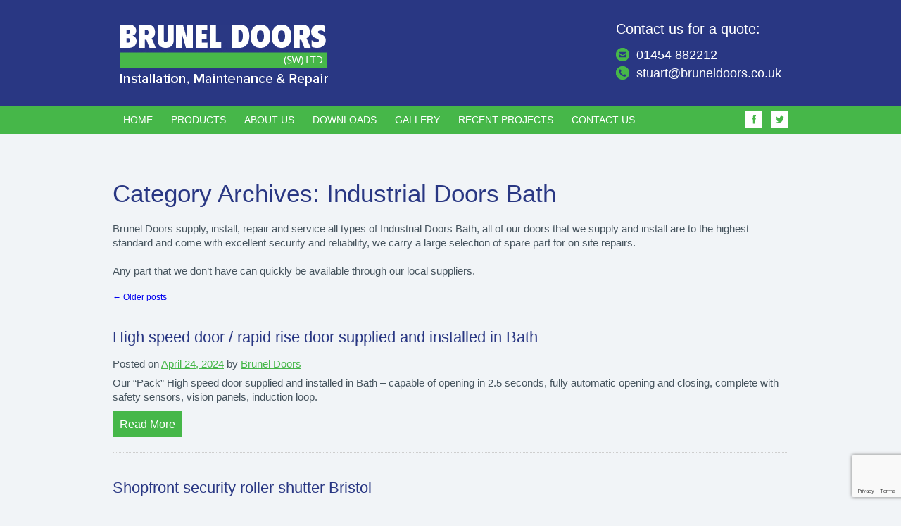

--- FILE ---
content_type: text/html; charset=UTF-8
request_url: https://www.bruneldoors.co.uk/category/industrial-doors-bath/
body_size: 10678
content:
<!DOCTYPE html><html lang=en-GB><head><meta charset="UTF-8"><link rel=profile href=https://gmpg.org/xfn/11><link rel=stylesheet href=https://www.bruneldoors.co.uk/wp-content/cache/minify/a9ec2.css media=all><link rel=pingback href=https://www.bruneldoors.co.uk/xmlrpc.php><meta charset="utf-8"><meta http-equiv="X-UA-Compatible" content="IE=edge"><meta name="viewport" content="width=device-width, initial-scale=1.0"><meta name="format-detection" content="telephone=no"> <script src=https://www.bruneldoors.co.uk/wp-content/cache/minify/73f84.js></script> <script>jQuery(document).ready(function($){var options={$AutoPlay:false,$AutoPlaySteps:1,$AutoPlayInterval:4000,$PauseOnHover:1,$ArrowKeyNavigation:true,$SlideDuration:500,$MinDragOffsetToSlide:20,$SlideSpacing:5,$DisplayPieces:1,$ParkingPosition:0,$UISearchMode:1,$PlayOrientation:1,$DragOrientation:3,$ThumbnailNavigatorOptions:{$Class:$JssorThumbnailNavigator$,$ChanceToShow:2,$ActionMode:1,$AutoCenter:3,$Lanes:1,$SpacingX:0,$SpacingY:0,$DisplayPieces:7,$ParkingPosition:0,$Orientation:1,$DisableDrag:true}};var jssor_slider1=new $JssorSlider$("slider1_container",options);function ScaleSlider(){var parentWidth=jssor_slider1.$Elmt.parentNode.clientWidth;if(parentWidth){var sliderWidth=parentWidth;sliderWidth=Math.min(sliderWidth,960);jssor_slider1.$ScaleWidth(sliderWidth);}
else
window.setTimeout(ScaleSlider,30);}
ScaleSlider();$(window).bind("load",ScaleSlider);$(window).bind("resize",ScaleSlider);$(window).bind("orientationchange",ScaleSlider);});</script> <meta name='robots' content='index, follow, max-image-preview:large, max-snippet:-1, max-video-preview:-1'><title>Industrial Doors Bath Archives - Brunel Doors Ltd, Bristol</title><meta name="description" content="Brunel Doors supply, install, repair &amp; service all types of Industrial Doors Bath, all of our doors that we supply and install are to the highest standard."><link rel=canonical href=https://www.bruneldoors.co.uk/category/industrial-doors-bath/ ><link rel=next href=https://www.bruneldoors.co.uk/category/industrial-doors-bath/page/2/ ><meta property="og:locale" content="en_GB"><meta property="og:type" content="article"><meta property="og:title" content="Industrial Doors Bath Archives - Brunel Doors Ltd, Bristol"><meta property="og:description" content="Brunel Doors supply, install, repair &amp; service all types of Industrial Doors Bath, all of our doors that we supply and install are to the highest standard."><meta property="og:url" content="https://www.bruneldoors.co.uk/category/industrial-doors-bath/"><meta property="og:site_name" content="Brunel Doors Ltd, Bristol"><meta name="twitter:card" content="summary_large_image"><meta name="twitter:site" content="@bruneldoors"><link rel=dns-prefetch href=//www.googletagmanager.com><style id=wp-img-auto-sizes-contain-inline-css>img:is([sizes=auto i],[sizes^="auto," i]){contain-intrinsic-size:3000px 1500px}</style><style id=wp-emoji-styles-inline-css>img.wp-smiley,img.emoji{display:inline !important;border:none !important;box-shadow:none !important;height:1em !important;width:1em !important;margin:0
0.07em !important;vertical-align:-0.1em !important;background:none !important;padding:0
!important}</style><style id=wp-block-library-inline-css>/*<![CDATA[*/:root{--wp-block-synced-color:#7a00df;--wp-block-synced-color--rgb:122,0,223;--wp-bound-block-color:var(--wp-block-synced-color);--wp-editor-canvas-background:#ddd;--wp-admin-theme-color:#007cba;--wp-admin-theme-color--rgb:0,124,186;--wp-admin-theme-color-darker-10:#006ba1;--wp-admin-theme-color-darker-10--rgb:0,107,160.5;--wp-admin-theme-color-darker-20:#005a87;--wp-admin-theme-color-darker-20--rgb:0,90,135;--wp-admin-border-width-focus:2px}@media (min-resolution:192dpi){:root{--wp-admin-border-width-focus:1.5px}}.wp-element-button{cursor:pointer}:root .has-very-light-gray-background-color{background-color:#eee}:root .has-very-dark-gray-background-color{background-color:#313131}:root .has-very-light-gray-color{color:#eee}:root .has-very-dark-gray-color{color:#313131}:root .has-vivid-green-cyan-to-vivid-cyan-blue-gradient-background{background:linear-gradient(135deg,#00d084,#0693e3)}:root .has-purple-crush-gradient-background{background:linear-gradient(135deg,#34e2e4,#4721fb 50%,#ab1dfe)}:root .has-hazy-dawn-gradient-background{background:linear-gradient(135deg,#faaca8,#dad0ec)}:root .has-subdued-olive-gradient-background{background:linear-gradient(135deg,#fafae1,#67a671)}:root .has-atomic-cream-gradient-background{background:linear-gradient(135deg,#fdd79a,#004a59)}:root .has-nightshade-gradient-background{background:linear-gradient(135deg,#330968,#31cdcf)}:root .has-midnight-gradient-background{background:linear-gradient(135deg,#020381,#2874fc)}:root{--wp--preset--font-size--normal:16px;--wp--preset--font-size--huge:42px}.has-regular-font-size{font-size:1em}.has-larger-font-size{font-size:2.625em}.has-normal-font-size{font-size:var(--wp--preset--font-size--normal)}.has-huge-font-size{font-size:var(--wp--preset--font-size--huge)}.has-text-align-center{text-align:center}.has-text-align-left{text-align:left}.has-text-align-right{text-align:right}.has-fit-text{white-space:nowrap!important}#end-resizable-editor-section{display:none}.aligncenter{clear:both}.items-justified-left{justify-content:flex-start}.items-justified-center{justify-content:center}.items-justified-right{justify-content:flex-end}.items-justified-space-between{justify-content:space-between}.screen-reader-text{border:0;clip-path:inset(50%);height:1px;margin:-1px;overflow:hidden;padding:0;position:absolute;width:1px;word-wrap:normal!important}.screen-reader-text:focus{background-color:#ddd;clip-path:none;color:#444;display:block;font-size:1em;height:auto;left:5px;line-height:normal;padding:15px
23px 14px;text-decoration:none;top:5px;width:auto;z-index:100000}html :where(.has-border-color){border-style:solid}html :where([style*=border-top-color]){border-top-style:solid}html :where([style*=border-right-color]){border-right-style:solid}html :where([style*=border-bottom-color]){border-bottom-style:solid}html :where([style*=border-left-color]){border-left-style:solid}html :where([style*=border-width]){border-style:solid}html :where([style*=border-top-width]){border-top-style:solid}html :where([style*=border-right-width]){border-right-style:solid}html :where([style*=border-bottom-width]){border-bottom-style:solid}html :where([style*=border-left-width]){border-left-style:solid}html :where(img[class*=wp-image-]){height:auto;max-width:100%}:where(figure){margin:0
0 1em}html :where(.is-position-sticky){--wp-admin--admin-bar--position-offset:var(--wp-admin--admin-bar--height,0px)}@media screen and (max-width:600px){html:where(.is-position-sticky){--wp-admin--admin-bar--position-offset:0px}}/*]]>*/</style><style id=classic-theme-styles-inline-css>/*! This file is auto-generated */
.wp-block-button__link{color:#fff;background-color:#32373c;border-radius:9999px;box-shadow:none;text-decoration:none;padding:calc(.667em + 2px) calc(1.333em + 2px);font-size:1.125em}.wp-block-file__button{background:#32373c;color:#fff;text-decoration:none}</style><link rel=stylesheet href=https://www.bruneldoors.co.uk/wp-content/cache/minify/83922.css media=all> <script src=https://www.bruneldoors.co.uk/wp-content/cache/minify/7b0b5.js></script> <script id=foobox-free-min-js-before>var FOOBOX=window.FOOBOX={ready:true,disableOthers:false,o:{wordpress:{enabled:true},countMessage:'image %index of %total',captions:{dataTitle:["captionTitle","title"],dataDesc:["captionDesc","description"]},rel:'',excludes:'.fbx-link,.nofoobox,.nolightbox,a[href*="pinterest.com/pin/create/button/"]',affiliate:{enabled:false}},selectors:[".foogallery-container.foogallery-lightbox-foobox",".foogallery-container.foogallery-lightbox-foobox-free",".gallery",".wp-block-gallery",".wp-caption",".wp-block-image","a:has(img[class*=wp-image-])",".post a:has(img[class*=wp-image-])",".foobox"],pre:function($){},post:function($){},custom:function($){}};</script> <script src=https://www.bruneldoors.co.uk/wp-content/cache/minify/eb8ca.js></script>   <script src="https://www.googletagmanager.com/gtag/js?id=GT-NMCJ8S8" id=google_gtagjs-js async></script> <script id=google_gtagjs-js-after>window.dataLayer=window.dataLayer||[];function gtag(){dataLayer.push(arguments);}
gtag("set","linker",{"domains":["www.bruneldoors.co.uk"]});gtag("js",new Date());gtag("set","developer_id.dZTNiMT",true);gtag("config","GT-NMCJ8S8");</script> <script>jQuery(document).ready(function($){var select=$('a[href$=".bmp"],a[href$=".gif"],a[href$=".jpg"],a[href$=".jpeg"],a[href$=".png"],a[href$=".BMP"],a[href$=".GIF"],a[href$=".JPG"],a[href$=".JPEG"],a[href$=".PNG"]');select.attr('rel','fancybox');select.fancybox();});</script> <meta name="generator" content="Site Kit by Google 1.170.0"> <script type=application/ld+json>{"@context":"https:\/\/schema.org\/","@type":"CollectionPage","headline":"Industrial Doors Bath Category","description":"Brunel Doors supply, install, repair and service all types of Industrial Doors Bath, all of our doors that we supply and install are to the highest standard and come with excellent security and reliability, we carry a large selection of spare part for on site repairs.\nAny part that we don’t have can quickly be available through our local suppliers.\n","url":"https:\/\/www.bruneldoors.co.uk\/category\/garage-doors-bristol\/","sameAs":[],"hasPart":[{"@context":"https:\/\/schema.org\/","@type":"BlogPosting","mainEntityOfPage":{"@type":"WebPage","@id":"https:\/\/www.bruneldoors.co.uk\/high-speed-door-rapid-rise-door-supplied-and-installed-in-bath\/"},"url":"https:\/\/www.bruneldoors.co.uk\/high-speed-door-rapid-rise-door-supplied-and-installed-in-bath\/","headline":"High speed door \/ rapid rise door supplied and installed in Bath","datePublished":"2024-04-24T14:19:51+00:00","dateModified":"2024-04-25T08:16:34+00:00","publisher":{"@type":"Organization","@id":"https:\/\/www.bruneldoors.co.uk\/#organization","name":"Brunel Doors Ltd","logo":{"@type":"ImageObject","url":"https:\/\/www.bruneldoors.co.uk\/wp-content\/uploads\/2015\/03\/brunel-doors-square-logo.jpg","width":600,"height":60}},"image":{"@type":"ImageObject","url":"https:\/\/www.bruneldoors.co.uk\/wp-content\/uploads\/2024\/04\/speed-door-scaled.jpg","width":1920,"height":2560},"articleSection":"Garage Doors Bristol","keywords":"commercial speed doors, industrial doors, speed door, speed door bristol, speed doors, speed doors bristol","description":"Our \"Pack\" High speed door supplied and installed in Bath - capable of opening in 2.5 seconds, fully automatic opening and closing, complete with safety sensors, vision panels, induction loop.","author":{"@type":"Person","name":"Brunel Doors","url":"https:\/\/www.bruneldoors.co.uk\/author\/admin\/","image":{"@type":"ImageObject","url":"https:\/\/secure.gravatar.com\/avatar\/d96dc0179ef8f3c9a287b8ffb7598a7df766d593524ab676e0d1a6e38fb53dad?s=96&d=mm&r=g","height":96,"width":96},"sameAs":["https:\/\/www.bruneldoors.co.uk"]}},{"@context":"https:\/\/schema.org\/","@type":"BlogPosting","mainEntityOfPage":{"@type":"WebPage","@id":"https:\/\/www.bruneldoors.co.uk\/shopfront-security-roller-shutter-bristol\/"},"url":"https:\/\/www.bruneldoors.co.uk\/shopfront-security-roller-shutter-bristol\/","headline":"Shopfront security roller shutter Bristol","datePublished":"2024-04-24T14:15:59+00:00","dateModified":"2024-04-25T08:17:19+00:00","publisher":{"@type":"Organization","@id":"https:\/\/www.bruneldoors.co.uk\/#organization","name":"Brunel Doors Ltd","logo":{"@type":"ImageObject","url":"https:\/\/www.bruneldoors.co.uk\/wp-content\/uploads\/2015\/03\/brunel-doors-square-logo.jpg","width":600,"height":60}},"image":{"@type":"ImageObject","url":"https:\/\/www.bruneldoors.co.uk\/wp-content\/uploads\/2024\/04\/shopfront.jpg","width":1600,"height":900},"articleSection":"Garage Doors Bristol","keywords":"industrial doors bristol, industrial roller shutters, roller shutters, roller shutters bristol, security roller doors, security roller shutters, security shutters","description":"Shopfront security roller shutters supplied and installed for our client in Bristol, fully remote control operation, fully finished in anthracite grey.","author":{"@type":"Person","name":"Brunel Doors","url":"https:\/\/www.bruneldoors.co.uk\/author\/admin\/","image":{"@type":"ImageObject","url":"https:\/\/secure.gravatar.com\/avatar\/d96dc0179ef8f3c9a287b8ffb7598a7df766d593524ab676e0d1a6e38fb53dad?s=96&d=mm&r=g","height":96,"width":96},"sameAs":["https:\/\/www.bruneldoors.co.uk"]}},{"@context":"https:\/\/schema.org\/","@type":"BlogPosting","mainEntityOfPage":{"@type":"WebPage","@id":"https:\/\/www.bruneldoors.co.uk\/security-roller-shutter-for-tewksbury-cricket-club\/"},"url":"https:\/\/www.bruneldoors.co.uk\/security-roller-shutter-for-tewksbury-cricket-club\/","headline":"Security Roller Shutter for Tewksbury cricket club","datePublished":"2024-04-24T14:12:14+00:00","dateModified":"2024-04-25T08:17:41+00:00","publisher":{"@type":"Organization","@id":"https:\/\/www.bruneldoors.co.uk\/#organization","name":"Brunel Doors Ltd","logo":{"@type":"ImageObject","url":"https:\/\/www.bruneldoors.co.uk\/wp-content\/uploads\/2015\/03\/brunel-doors-square-logo.jpg","width":600,"height":60}},"image":{"@type":"ImageObject","url":"https:\/\/www.bruneldoors.co.uk\/wp-content\/uploads\/2024\/04\/tewksbury.jpg","width":757,"height":1600},"articleSection":"Garage Doors Bristol","keywords":"garage doors, industrial doors bristol, industrial roller shutters, roller shutters bristol, security shutters","description":"Tasked by our friends at Tewksbury cricket club to protect their new electronic score board sign. we supplied and install our E37 security roller shutter, electric with remote fob operation. complete with the club Logo","author":{"@type":"Person","name":"Brunel Doors","url":"https:\/\/www.bruneldoors.co.uk\/author\/admin\/","image":{"@type":"ImageObject","url":"https:\/\/secure.gravatar.com\/avatar\/d96dc0179ef8f3c9a287b8ffb7598a7df766d593524ab676e0d1a6e38fb53dad?s=96&d=mm&r=g","height":96,"width":96},"sameAs":["https:\/\/www.bruneldoors.co.uk"]}},{"@context":"https:\/\/schema.org\/","@type":"BlogPosting","mainEntityOfPage":{"@type":"WebPage","@id":"https:\/\/www.bruneldoors.co.uk\/juniper-green-roller-shutter-for-agriculture-shed-gloucester\/"},"url":"https:\/\/www.bruneldoors.co.uk\/juniper-green-roller-shutter-for-agriculture-shed-gloucester\/","headline":"Juniper green roller shutter for agriculture shed - Gloucester","datePublished":"2024-04-24T14:06:26+00:00","dateModified":"2024-04-25T08:18:17+00:00","publisher":{"@type":"Organization","@id":"https:\/\/www.bruneldoors.co.uk\/#organization","name":"Brunel Doors Ltd","logo":{"@type":"ImageObject","url":"https:\/\/www.bruneldoors.co.uk\/wp-content\/uploads\/2015\/03\/brunel-doors-square-logo.jpg","width":600,"height":60}},"image":{"@type":"ImageObject","url":"https:\/\/www.bruneldoors.co.uk\/wp-content\/uploads\/2024\/04\/shed-shutter.jpg","width":1536,"height":2048},"articleSection":"Industrial Doors Bath","keywords":"industrial doors, industrial doors bristol, industrial doors swindon, industrial roller shutters, roller doors, roller shutters bath, roller shutters bristol, roller shutters south west","description":"Roller shutter doors supplied and install for our client in Gloucester, complete with matching steel personnel door - all fully finished in Juniper green to match cladding.","author":{"@type":"Person","name":"Brunel Doors","url":"https:\/\/www.bruneldoors.co.uk\/author\/admin\/","image":{"@type":"ImageObject","url":"https:\/\/secure.gravatar.com\/avatar\/d96dc0179ef8f3c9a287b8ffb7598a7df766d593524ab676e0d1a6e38fb53dad?s=96&d=mm&r=g","height":96,"width":96},"sameAs":["https:\/\/www.bruneldoors.co.uk"]}},{"@context":"https:\/\/schema.org\/","@type":"BlogPosting","mainEntityOfPage":{"@type":"WebPage","@id":"https:\/\/www.bruneldoors.co.uk\/new-industrial-roller-shutters-for-tortworth-business-park\/"},"url":"https:\/\/www.bruneldoors.co.uk\/new-industrial-roller-shutters-for-tortworth-business-park\/","headline":"New industrial roller shutters for Tortworth business park","datePublished":"2024-04-24T13:54:36+00:00","dateModified":"2024-04-25T08:19:05+00:00","publisher":{"@type":"Organization","@id":"https:\/\/www.bruneldoors.co.uk\/#organization","name":"Brunel Doors Ltd","logo":{"@type":"ImageObject","url":"https:\/\/www.bruneldoors.co.uk\/wp-content\/uploads\/2015\/03\/brunel-doors-square-logo.jpg","width":600,"height":60}},"image":{"@type":"ImageObject","url":"https:\/\/www.bruneldoors.co.uk\/wp-content\/uploads\/2024\/04\/tortwork-scaled.jpg","width":2560,"height":1804},"articleSection":"Industrial Doors Bath","keywords":"industrial doors, industrial doors bristol, industrial roller shutters, insulated roller doors, roller doors, security roller shutters","description":"Tasked by our client to supply and install 12 x insulated roller shutter to the newly refurbish industrial units at Tortworth business park. We supplied and installed our i95 insulated roller shutters, fully electric operation and fully finished in the ever popular anthracite grey.","author":{"@type":"Person","name":"Brunel Doors","url":"https:\/\/www.bruneldoors.co.uk\/author\/admin\/","image":{"@type":"ImageObject","url":"https:\/\/secure.gravatar.com\/avatar\/d96dc0179ef8f3c9a287b8ffb7598a7df766d593524ab676e0d1a6e38fb53dad?s=96&d=mm&r=g","height":96,"width":96},"sameAs":["https:\/\/www.bruneldoors.co.uk"]}},{"@context":"https:\/\/schema.org\/","@type":"BlogPosting","mainEntityOfPage":{"@type":"WebPage","@id":"https:\/\/www.bruneldoors.co.uk\/insulated-sectional-door-gloucester\/"},"url":"https:\/\/www.bruneldoors.co.uk\/insulated-sectional-door-gloucester\/","headline":"Insulated sectional door Gloucester","datePublished":"2024-04-24T10:13:13+00:00","dateModified":"2024-04-25T08:20:10+00:00","publisher":{"@type":"Organization","@id":"https:\/\/www.bruneldoors.co.uk\/#organization","name":"Brunel Doors Ltd","logo":{"@type":"ImageObject","url":"https:\/\/www.bruneldoors.co.uk\/wp-content\/uploads\/2015\/03\/brunel-doors-square-logo.jpg","width":600,"height":60}},"image":{"@type":"ImageObject","url":"https:\/\/www.bruneldoors.co.uk\/wp-content\/uploads\/2024\/04\/sectionalglos-1.jpg","width":757,"height":1600},"articleSection":"Garage Doors Bristol","keywords":"industrial doors, industrial doors bristol, insulated doors, insulated roller doors, roller doors, roller shutters, roller shutters bath, roller shutters bristol, roller shutters south west, sectional doors","description":"Industrial sectional door, fully finished in merlin grey, supplied and install for our client in Gloucester.","author":{"@type":"Person","name":"Brunel Doors","url":"https:\/\/www.bruneldoors.co.uk\/author\/admin\/","image":{"@type":"ImageObject","url":"https:\/\/secure.gravatar.com\/avatar\/d96dc0179ef8f3c9a287b8ffb7598a7df766d593524ab676e0d1a6e38fb53dad?s=96&d=mm&r=g","height":96,"width":96},"sameAs":["https:\/\/www.bruneldoors.co.uk"]}},{"@context":"https:\/\/schema.org\/","@type":"BlogPosting","mainEntityOfPage":{"@type":"WebPage","@id":"https:\/\/www.bruneldoors.co.uk\/insulated-sectional-doors-fitted-to-warehouse-in-bristol\/"},"url":"https:\/\/www.bruneldoors.co.uk\/insulated-sectional-doors-fitted-to-warehouse-in-bristol\/","headline":"Insulated sectional doors fitted at warehouse","datePublished":"2020-04-22T08:58:24+00:00","dateModified":"2023-06-15T14:22:22+00:00","publisher":{"@type":"Organization","@id":"https:\/\/www.bruneldoors.co.uk\/#organization","name":"Brunel Doors Ltd","logo":{"@type":"ImageObject","url":"https:\/\/www.bruneldoors.co.uk\/wp-content\/uploads\/2015\/03\/brunel-doors-square-logo.jpg","width":600,"height":60}},"image":{"@type":"ImageObject","url":"https:\/\/www.bruneldoors.co.uk\/wp-content\/uploads\/2020\/04\/IMG_1202.jpg","width":1024,"height":768},"articleSection":"Garage Doors Bristol","keywords":"industrial doors, industrial doors bristol, insulated doors, insulated roller doors, roller doors, roller shutters, roller shutters bath, roller shutters bristol, roller shutters south west, sectional doors, sectional doors bath, sectional doors bristol","description":"Brunel Doors supplied and installed 3 x insulated sectional doors on this newly built warehouse in Yate, Bristol. The industrial doors are fully insulated, electrically motor operated and finished in merlin grey all to meet the architects specifications.","author":{"@type":"Person","name":"Brunel Doors","url":"https:\/\/www.bruneldoors.co.uk\/author\/admin\/","image":{"@type":"ImageObject","url":"https:\/\/secure.gravatar.com\/avatar\/d96dc0179ef8f3c9a287b8ffb7598a7df766d593524ab676e0d1a6e38fb53dad?s=96&d=mm&r=g","height":96,"width":96},"sameAs":["https:\/\/www.bruneldoors.co.uk"]}},{"@context":"https:\/\/schema.org\/","@type":"BlogPosting","mainEntityOfPage":{"@type":"WebPage","@id":"https:\/\/www.bruneldoors.co.uk\/shopfront-shutters-fitted-in-bath\/"},"url":"https:\/\/www.bruneldoors.co.uk\/shopfront-shutters-fitted-in-bath\/","headline":"Shopfront shutters requiring a security option","datePublished":"2020-04-22T08:51:33+00:00","dateModified":"2023-06-15T13:55:41+00:00","publisher":{"@type":"Organization","@id":"https:\/\/www.bruneldoors.co.uk\/#organization","name":"Brunel Doors Ltd","logo":{"@type":"ImageObject","url":"https:\/\/www.bruneldoors.co.uk\/wp-content\/uploads\/2015\/03\/brunel-doors-square-logo.jpg","width":600,"height":60}},"image":{"@type":"ImageObject","url":"https:\/\/www.bruneldoors.co.uk\/wp-content\/uploads\/2020\/04\/IMG_1137.jpg","width":1024,"height":768},"articleSection":"Industrial Doors Bath","keywords":"cafe doors, roller shutter, roller shutters, roller shutters bath, roller shutters south west, security doors, security roller doors, security roller shutters","description":"This customer from Bath, came to Brunel Doors requiring a security option to protect their newly installed shopfront glazing. We came up with this external fix electric security roller shutter, fully finished in matt anthracite grey to match window and doors.","author":{"@type":"Person","name":"Brunel Doors","url":"https:\/\/www.bruneldoors.co.uk\/author\/admin\/","image":{"@type":"ImageObject","url":"https:\/\/secure.gravatar.com\/avatar\/d96dc0179ef8f3c9a287b8ffb7598a7df766d593524ab676e0d1a6e38fb53dad?s=96&d=mm&r=g","height":96,"width":96},"sameAs":["https:\/\/www.bruneldoors.co.uk"]}},{"@context":"https:\/\/schema.org\/","@type":"BlogPosting","mainEntityOfPage":{"@type":"WebPage","@id":"https:\/\/www.bruneldoors.co.uk\/high-speed-factory-doors-fitted-in-bristol\/"},"url":"https:\/\/www.bruneldoors.co.uk\/high-speed-factory-doors-fitted-in-bristol\/","headline":"High speed factory doors supplied & fitted","datePublished":"2020-04-22T08:47:09+00:00","dateModified":"2023-06-15T14:22:08+00:00","publisher":{"@type":"Organization","@id":"https:\/\/www.bruneldoors.co.uk\/#organization","name":"Brunel Doors Ltd","logo":{"@type":"ImageObject","url":"https:\/\/www.bruneldoors.co.uk\/wp-content\/uploads\/2015\/03\/brunel-doors-square-logo.jpg","width":600,"height":60}},"image":{"@type":"ImageObject","url":"https:\/\/www.bruneldoors.co.uk\/wp-content\/uploads\/2020\/04\/IMG_1129.jpg","width":1024,"height":768},"articleSection":"Industrial Doors Bath","keywords":"commercial speed doors, high speed doors, high speed doors bath, speed door, speed door bristol, speed doors, speed doors bristol","description":"Brunel Doors supplied and installed two high speed PVC doors at a site in Bristol to help our client with temperature and hygiene control in their newly refurbished factory.","author":{"@type":"Person","name":"Brunel Doors","url":"https:\/\/www.bruneldoors.co.uk\/author\/admin\/","image":{"@type":"ImageObject","url":"https:\/\/secure.gravatar.com\/avatar\/d96dc0179ef8f3c9a287b8ffb7598a7df766d593524ab676e0d1a6e38fb53dad?s=96&d=mm&r=g","height":96,"width":96},"sameAs":["https:\/\/www.bruneldoors.co.uk"]}},{"@context":"https:\/\/schema.org\/","@type":"BlogPosting","mainEntityOfPage":{"@type":"WebPage","@id":"https:\/\/www.bruneldoors.co.uk\/industrial-roller-shutter-fitted-near-bristol-airport\/"},"url":"https:\/\/www.bruneldoors.co.uk\/industrial-roller-shutter-fitted-near-bristol-airport\/","headline":"Industrial Roller Shutter fitted","datePublished":"2020-04-22T08:42:51+00:00","dateModified":"2023-06-15T13:52:24+00:00","publisher":{"@type":"Organization","@id":"https:\/\/www.bruneldoors.co.uk\/#organization","name":"Brunel Doors Ltd","logo":{"@type":"ImageObject","url":"https:\/\/www.bruneldoors.co.uk\/wp-content\/uploads\/2015\/03\/brunel-doors-square-logo.jpg","width":600,"height":60}},"image":{"@type":"ImageObject","url":"https:\/\/www.bruneldoors.co.uk\/wp-content\/uploads\/2020\/04\/IMG_1104.jpg","width":1024,"height":768},"articleSection":"Industrial Doors Bath","keywords":"brunel doors south west, garage doors, industrial roller shutters, roller doors, roller doors bristol airport, roller doors south west, roller shutters bristol, security doors bristol, warehouse doors","description":"Brunel Doors supplied and installed one of our industrial insulated roller shutters which is fully finished in merlin grey for one of our clients near Bristol Airport.","author":{"@type":"Person","name":"Brunel Doors","url":"https:\/\/www.bruneldoors.co.uk\/author\/admin\/","image":{"@type":"ImageObject","url":"https:\/\/secure.gravatar.com\/avatar\/d96dc0179ef8f3c9a287b8ffb7598a7df766d593524ab676e0d1a6e38fb53dad?s=96&d=mm&r=g","height":96,"width":96},"sameAs":["https:\/\/www.bruneldoors.co.uk"]}}]}</script> <link rel=icon href=https://www.bruneldoors.co.uk/wp-content/uploads/2015/03/cropped-brunel-doors-square-logo-32x32.jpg sizes=32x32><link rel=icon href=https://www.bruneldoors.co.uk/wp-content/uploads/2015/03/cropped-brunel-doors-square-logo-192x192.jpg sizes=192x192><link rel=apple-touch-icon href=https://www.bruneldoors.co.uk/wp-content/uploads/2015/03/cropped-brunel-doors-square-logo-180x180.jpg><meta name="msapplication-TileImage" content="https://www.bruneldoors.co.uk/wp-content/uploads/2015/03/cropped-brunel-doors-square-logo-270x270.jpg"></head><body data-rsssl=1 class="archive category category-industrial-doors-bath category-5 wp-theme-bruneldoors"><div id=top><div id=top-inner><div id=logo> <a href=https://www.bruneldoors.co.uk/ ><img src=https://www.bruneldoors.co.uk/wp-content/uploads/2016/03/brunel-doors-logo.jpg alt="Brunel Doors Logo" title="Brunel Doors Logo"></a></div><div id=top-contact><p>Contact us for a quote:</p> <span><img src=https://www.bruneldoors.co.uk/wp-content/themes/bruneldoors/images/email.jpg align=left alt="Phone Brunel Doors" title="Phone Brunel Doors"> <a style="color:#fff; text-decoration:none;" href="tel:01454 882212">01454 882212</a></span> <span><img src=https://www.bruneldoors.co.uk/wp-content/themes/bruneldoors/images/phone.jpg align=left alt="Email Brunel Doors" title="Email Brunel Doors"> stuart@bruneldoors.co.uk</span></div></div></div><div id=nav><div id=nav-inner><div id=nav-menu><ul><div class=menu-main-menu-container><ul id=menu-main-menu class=left><li id=menu-item-13 class="menu-item menu-item-type-custom menu-item-object-custom menu-item-home menu-item-13"><a href=https://www.bruneldoors.co.uk>Home</a></li> <li id=menu-item-22 class="menu-item menu-item-type-custom menu-item-object-custom menu-item-has-children menu-item-22"><a href=#>Products</a><ul class=sub-menu> <li id=menu-item-421 class="menu-item menu-item-type-custom menu-item-object-custom menu-item-421"><a href=https://brunelgaragedoors.co.uk/ >Garage Doors</a></li> <li id=menu-item-41 class="menu-item menu-item-type-post_type menu-item-object-page menu-item-41"><a href=https://www.bruneldoors.co.uk/roller-shutters-bristol-bath/ >Roller Shutters</a></li> <li id=menu-item-38 class="menu-item menu-item-type-post_type menu-item-object-page menu-item-38"><a href=https://www.bruneldoors.co.uk/access-control-systems-bristol-bath/ >Access Control Systems</a></li> <li id=menu-item-40 class="menu-item menu-item-type-post_type menu-item-object-page menu-item-40"><a href=https://www.bruneldoors.co.uk/fire-doors-bristol-and-bath/ >Fire Doors</a></li> <li id=menu-item-42 class="menu-item menu-item-type-post_type menu-item-object-page menu-item-42"><a href=https://www.bruneldoors.co.uk/industrial-doors-bristol-and-bath/ >Industrial Doors</a></li> <li id=menu-item-39 class="menu-item menu-item-type-post_type menu-item-object-page menu-item-39"><a href=https://www.bruneldoors.co.uk/pvc-strip-curtains-bristol-and-bath/ >PVC Strip Curtains</a></li> <li id=menu-item-37 class="menu-item menu-item-type-post_type menu-item-object-page menu-item-37"><a href=https://www.bruneldoors.co.uk/security-barriers-bristol-and-bath/ >Security Barriers</a></li> <li id=menu-item-50 class="menu-item menu-item-type-post_type menu-item-object-page menu-item-50"><a href=https://www.bruneldoors.co.uk/high-speed-doors-bristol-and-bath/ >High Speed Doors</a></li></ul> </li> <li id=menu-item-14 class="menu-item menu-item-type-post_type menu-item-object-page menu-item-14"><a href=https://www.bruneldoors.co.uk/about-us/ >About Us</a></li> <li id=menu-item-21 class="menu-item menu-item-type-post_type menu-item-object-page menu-item-21"><a href=https://www.bruneldoors.co.uk/downloads/ >Downloads</a></li> <li id=menu-item-15 class="menu-item menu-item-type-post_type menu-item-object-page menu-item-15"><a href=https://www.bruneldoors.co.uk/portfolio/ >Gallery</a></li> <li id=menu-item-237 class="menu-item menu-item-type-post_type menu-item-object-page menu-item-237"><a href=https://www.bruneldoors.co.uk/recent-projects/ >Recent Projects</a></li> <li id=menu-item-16 class="menu-item menu-item-type-post_type menu-item-object-page menu-item-16"><a href=https://www.bruneldoors.co.uk/contact-us/ >Contact Us</a></li></ul></div></ul></div><div id=nav-social> <a href=https://www.facebook.com/bruneldoors target=_blank><img src=https://www.bruneldoors.co.uk/wp-content/themes/bruneldoors/images/facebook.jpg alt="Follow us on Facebook" title="Follow us on Facebook"></a> <a href=https://www.twitter.com/bruneldoors target=_blank><img src=https://www.bruneldoors.co.uk/wp-content/themes/bruneldoors/images/twitter.jpg alt="Follow us on Twitter" title="Follow us on Twitter"></a></div></div></div><div id=main><div id=main-inner><h1 class="page-title">Category Archives: <span>Industrial Doors Bath</span></h1><div class=archive-meta><p>Brunel Doors supply, install, repair and service all types of Industrial Doors Bath, all of our doors that we supply and install are to the highest standard and come with excellent security and reliability, we carry a large selection of spare part for on site repairs.</p><p>Any part that we don’t have can quickly be available through our local suppliers.</p></div><div id=nav-above class=navigation><div class=nav-previous><a href=https://www.bruneldoors.co.uk/category/industrial-doors-bath/page/2/ ><span class=meta-nav>&larr;</span> Older posts</a></div><div class=nav-next></div></div><div id=post-534 class="post-534 post type-post status-publish format-standard has-post-thumbnail hentry category-garage-doors-bristol category-garage-doors-gloucestershire category-industrial-doors-bath category-industrial-doors-bristol category-industrial-doors-south-west category-roller-shutters-bristol category-security-bollards-bath category-security-bollards-bristol category-security-bollards-south-west category-security-shutters category-warehouse-doors-bath category-warehouse-doors-bristol category-warehouse-doors-south-west category-warehouse-doors-swindon tag-commercial-speed-doors tag-industrial-doors tag-speed-door tag-speed-door-bristol tag-speed-doors tag-speed-doors-bristol"><h2 class="entry-title"><a href=https://www.bruneldoors.co.uk/high-speed-door-rapid-rise-door-supplied-and-installed-in-bath/ rel=bookmark>High speed door / rapid rise door supplied and installed in Bath</a></h2><div class=entry-meta> <span class="meta-prep meta-prep-author">Posted on</span> <a href=https://www.bruneldoors.co.uk/high-speed-door-rapid-rise-door-supplied-and-installed-in-bath/ title="2:19 pm" rel=bookmark><span class=entry-date>April 24, 2024</span></a> <span class=meta-sep>by</span> <span class="author vcard"><a class="url fn n" href=https://www.bruneldoors.co.uk/author/admin/ title="View all posts by Brunel Doors">Brunel Doors</a></span></div><div class=entry-summary><p>Our &#8220;Pack&#8221; High speed door supplied and installed in Bath &#8211; capable of opening in 2.5 seconds, fully automatic opening and closing, complete with safety sensors, vision panels, induction loop.</p> <a href=https://www.bruneldoors.co.uk/high-speed-door-rapid-rise-door-supplied-and-installed-in-bath/ class=readmoreblog>Read More</a></div></div><div id=post-532 class="post-532 post type-post status-publish format-standard has-post-thumbnail hentry category-garage-doors-bristol category-garage-doors-gloucestershire category-industrial-doors-bath category-industrial-doors-bristol category-industrial-doors-south-west category-roller-shutters-bristol category-security-bollards-bath category-security-bollards-bristol category-security-bollards-south-west category-security-shutters category-warehouse-doors-bath category-warehouse-doors-bristol category-warehouse-doors-south-west category-warehouse-doors-swindon tag-industrial-doors-bristol tag-industrial-roller-shutters tag-roller-shutters tag-roller-shutters-bristol tag-security-roller-doors tag-security-roller-shutters tag-security-shutters"><h2 class="entry-title"><a href=https://www.bruneldoors.co.uk/shopfront-security-roller-shutter-bristol/ rel=bookmark>Shopfront security roller shutter Bristol</a></h2><div class=entry-meta> <span class="meta-prep meta-prep-author">Posted on</span> <a href=https://www.bruneldoors.co.uk/shopfront-security-roller-shutter-bristol/ title="2:15 pm" rel=bookmark><span class=entry-date>April 24, 2024</span></a> <span class=meta-sep>by</span> <span class="author vcard"><a class="url fn n" href=https://www.bruneldoors.co.uk/author/admin/ title="View all posts by Brunel Doors">Brunel Doors</a></span></div><div class=entry-summary><p>Shopfront security roller shutters supplied and installed for our client in Bristol, fully remote control operation, fully finished in anthracite grey.</p> <a href=https://www.bruneldoors.co.uk/shopfront-security-roller-shutter-bristol/ class=readmoreblog>Read More</a></div></div><div id=post-530 class="post-530 post type-post status-publish format-standard has-post-thumbnail hentry category-garage-doors-bristol category-garage-doors-gloucestershire category-industrial-doors-bath category-industrial-doors-bristol category-industrial-doors-south-west category-roller-shutters-bristol category-security-bollards-bath category-security-bollards-bristol category-security-bollards-south-west category-security-shutters category-warehouse-doors-bath category-warehouse-doors-bristol category-warehouse-doors-south-west category-warehouse-doors-swindon tag-garage-doors tag-industrial-doors-bristol tag-industrial-roller-shutters tag-roller-shutters-bristol tag-security-shutters"><h2 class="entry-title"><a href=https://www.bruneldoors.co.uk/security-roller-shutter-for-tewksbury-cricket-club/ rel=bookmark>Security Roller Shutter for Tewksbury cricket club</a></h2><div class=entry-meta> <span class="meta-prep meta-prep-author">Posted on</span> <a href=https://www.bruneldoors.co.uk/security-roller-shutter-for-tewksbury-cricket-club/ title="2:12 pm" rel=bookmark><span class=entry-date>April 24, 2024</span></a> <span class=meta-sep>by</span> <span class="author vcard"><a class="url fn n" href=https://www.bruneldoors.co.uk/author/admin/ title="View all posts by Brunel Doors">Brunel Doors</a></span></div><div class=entry-summary><p>Tasked by our friends at Tewksbury cricket club to protect their new electronic score board sign. we supplied and install our E37 security roller shutter, electric with remote fob operation. complete with the club Logo</p> <a href=https://www.bruneldoors.co.uk/security-roller-shutter-for-tewksbury-cricket-club/ class=readmoreblog>Read More</a></div></div><div id=post-528 class="post-528 post type-post status-publish format-standard has-post-thumbnail hentry category-industrial-doors-bath category-industrial-doors-bristol category-industrial-doors-south-west category-roller-shutters-bristol category-security-bollards-bath category-security-bollards-bristol category-security-bollards-south-west category-warehouse-doors-bath category-warehouse-doors-bristol category-warehouse-doors-south-west category-warehouse-doors-swindon tag-industrial-doors tag-industrial-doors-bristol tag-industrial-doors-swindon tag-industrial-roller-shutters tag-roller-doors tag-roller-shutters-bath tag-roller-shutters-bristol tag-roller-shutters-south-west"><h2 class="entry-title"><a href=https://www.bruneldoors.co.uk/juniper-green-roller-shutter-for-agriculture-shed-gloucester/ rel=bookmark>Juniper green roller shutter for agriculture shed &#8211; Gloucester</a></h2><div class=entry-meta> <span class="meta-prep meta-prep-author">Posted on</span> <a href=https://www.bruneldoors.co.uk/juniper-green-roller-shutter-for-agriculture-shed-gloucester/ title="2:06 pm" rel=bookmark><span class=entry-date>April 24, 2024</span></a> <span class=meta-sep>by</span> <span class="author vcard"><a class="url fn n" href=https://www.bruneldoors.co.uk/author/admin/ title="View all posts by Brunel Doors">Brunel Doors</a></span></div><div class=entry-summary><p>Roller shutter doors supplied and install for our client in Gloucester, complete with matching steel personnel door &#8211; all fully finished in Juniper green to match cladding.</p> <a href=https://www.bruneldoors.co.uk/juniper-green-roller-shutter-for-agriculture-shed-gloucester/ class=readmoreblog>Read More</a></div></div><div id=post-524 class="post-524 post type-post status-publish format-standard has-post-thumbnail hentry category-industrial-doors-bath category-industrial-doors-bristol category-industrial-doors-south-west category-roller-shutters-bristol category-warehouse-doors-bath category-warehouse-doors-bristol category-warehouse-doors-south-west category-warehouse-doors-swindon tag-industrial-doors tag-industrial-doors-bristol tag-industrial-roller-shutters tag-insulated-roller-doors tag-roller-doors tag-security-roller-shutters"><h2 class="entry-title"><a href=https://www.bruneldoors.co.uk/new-industrial-roller-shutters-for-tortworth-business-park/ rel=bookmark>New industrial roller shutters for Tortworth business park</a></h2><div class=entry-meta> <span class="meta-prep meta-prep-author">Posted on</span> <a href=https://www.bruneldoors.co.uk/new-industrial-roller-shutters-for-tortworth-business-park/ title="1:54 pm" rel=bookmark><span class=entry-date>April 24, 2024</span></a> <span class=meta-sep>by</span> <span class="author vcard"><a class="url fn n" href=https://www.bruneldoors.co.uk/author/admin/ title="View all posts by Brunel Doors">Brunel Doors</a></span></div><div class=entry-summary><p>Tasked by our client to supply and install 12 x insulated roller shutter to the newly refurbish industrial units at Tortworth business park. We supplied and installed our i95 insulated roller shutters, fully electric operation and fully finished in the &hellip;</p> <a href=https://www.bruneldoors.co.uk/new-industrial-roller-shutters-for-tortworth-business-park/ class=readmoreblog>Read More</a></div></div><div id=post-511 class="post-511 post type-post status-publish format-standard has-post-thumbnail hentry category-garage-doors-bristol category-garage-doors-gloucestershire category-industrial-doors-bath category-industrial-doors-bristol category-industrial-doors-south-west category-roller-shutters-bristol category-security-bollards-bath category-security-bollards-bristol category-security-bollards-south-west category-warehouse-doors-bath category-warehouse-doors-bristol category-warehouse-doors-south-west category-warehouse-doors-swindon tag-industrial-doors tag-industrial-doors-bristol tag-insulated-doors tag-insulated-roller-doors tag-roller-doors tag-roller-shutters tag-roller-shutters-bath tag-roller-shutters-bristol tag-roller-shutters-south-west tag-sectional-doors"><h2 class="entry-title"><a href=https://www.bruneldoors.co.uk/insulated-sectional-door-gloucester/ rel=bookmark>Insulated sectional door Gloucester</a></h2><div class=entry-meta> <span class="meta-prep meta-prep-author">Posted on</span> <a href=https://www.bruneldoors.co.uk/insulated-sectional-door-gloucester/ title="10:13 am" rel=bookmark><span class=entry-date>April 24, 2024</span></a> <span class=meta-sep>by</span> <span class="author vcard"><a class="url fn n" href=https://www.bruneldoors.co.uk/author/admin/ title="View all posts by Brunel Doors">Brunel Doors</a></span></div><div class=entry-summary><p>Industrial sectional door, fully finished in merlin grey, supplied and install for our client in Gloucester.</p> <a href=https://www.bruneldoors.co.uk/insulated-sectional-door-gloucester/ class=readmoreblog>Read More</a></div></div><div id=post-403 class="post-403 post type-post status-publish format-standard has-post-thumbnail hentry category-garage-doors-bristol category-garage-doors-gloucestershire category-industrial-doors-bath category-industrial-doors-bristol category-industrial-doors-south-west category-roller-shutters-bristol category-warehouse-doors-bath category-warehouse-doors-bristol category-warehouse-doors-south-west category-warehouse-doors-swindon tag-industrial-doors tag-industrial-doors-bristol tag-insulated-doors tag-insulated-roller-doors tag-roller-doors tag-roller-shutters tag-roller-shutters-bath tag-roller-shutters-bristol tag-roller-shutters-south-west tag-sectional-doors tag-sectional-doors-bath tag-sectional-doors-bristol"><h2 class="entry-title"><a href=https://www.bruneldoors.co.uk/insulated-sectional-doors-fitted-to-warehouse-in-bristol/ rel=bookmark>Insulated sectional doors fitted at warehouse</a></h2><div class=entry-meta> <span class="meta-prep meta-prep-author">Posted on</span> <a href=https://www.bruneldoors.co.uk/insulated-sectional-doors-fitted-to-warehouse-in-bristol/ title="8:58 am" rel=bookmark><span class=entry-date>April 22, 2020</span></a> <span class=meta-sep>by</span> <span class="author vcard"><a class="url fn n" href=https://www.bruneldoors.co.uk/author/admin/ title="View all posts by Brunel Doors">Brunel Doors</a></span></div><div class=entry-summary><p>Brunel Doors supplied and installed 3 x insulated sectional doors on this newly built warehouse in Yate, Bristol. The industrial doors are fully insulated, electrically motor operated and finished in merlin grey all to meet the architects specifications.</p> <a href=https://www.bruneldoors.co.uk/insulated-sectional-doors-fitted-to-warehouse-in-bristol/ class=readmoreblog>Read More</a></div></div><div id=post-395 class="post-395 post type-post status-publish format-standard has-post-thumbnail hentry category-industrial-doors-bath category-industrial-doors-bristol category-industrial-doors-south-west category-roller-shutters-bristol tag-cafe-doors tag-roller-shutter tag-roller-shutters tag-roller-shutters-bath tag-roller-shutters-south-west tag-security-doors tag-security-roller-doors tag-security-roller-shutters"><h2 class="entry-title"><a href=https://www.bruneldoors.co.uk/shopfront-shutters-fitted-in-bath/ rel=bookmark>Shopfront shutters requiring a security option</a></h2><div class=entry-meta> <span class="meta-prep meta-prep-author">Posted on</span> <a href=https://www.bruneldoors.co.uk/shopfront-shutters-fitted-in-bath/ title="8:51 am" rel=bookmark><span class=entry-date>April 22, 2020</span></a> <span class=meta-sep>by</span> <span class="author vcard"><a class="url fn n" href=https://www.bruneldoors.co.uk/author/admin/ title="View all posts by Brunel Doors">Brunel Doors</a></span></div><div class=entry-summary><p>This customer from Bath, came to Brunel Doors requiring a security option to protect their newly installed shopfront glazing. We came up with this external fix electric security roller shutter, fully finished in matt anthracite grey to match window and doors.</p> <a href=https://www.bruneldoors.co.uk/shopfront-shutters-fitted-in-bath/ class=readmoreblog>Read More</a></div></div><div id=post-391 class="post-391 post type-post status-publish format-standard has-post-thumbnail hentry category-industrial-doors-bath category-industrial-doors-bristol category-industrial-doors-south-west category-roller-shutters-bristol category-warehouse-doors-bath category-warehouse-doors-bristol category-warehouse-doors-south-west category-warehouse-doors-swindon tag-commercial-speed-doors tag-high-speed-doors tag-high-speed-doors-bath tag-speed-door tag-speed-door-bristol tag-speed-doors tag-speed-doors-bristol"><h2 class="entry-title"><a href=https://www.bruneldoors.co.uk/high-speed-factory-doors-fitted-in-bristol/ rel=bookmark>High speed factory doors supplied &#038; fitted</a></h2><div class=entry-meta> <span class="meta-prep meta-prep-author">Posted on</span> <a href=https://www.bruneldoors.co.uk/high-speed-factory-doors-fitted-in-bristol/ title="8:47 am" rel=bookmark><span class=entry-date>April 22, 2020</span></a> <span class=meta-sep>by</span> <span class="author vcard"><a class="url fn n" href=https://www.bruneldoors.co.uk/author/admin/ title="View all posts by Brunel Doors">Brunel Doors</a></span></div><div class=entry-summary><p>Brunel Doors supplied and installed two high speed PVC doors at a site in Bristol to help our client with temperature and hygiene control in their newly refurbished factory.</p> <a href=https://www.bruneldoors.co.uk/high-speed-factory-doors-fitted-in-bristol/ class=readmoreblog>Read More</a></div></div><div id=post-386 class="post-386 post type-post status-publish format-standard has-post-thumbnail hentry category-industrial-doors-bath category-industrial-doors-bristol category-industrial-doors-south-west category-roller-shutters-bristol category-warehouse-doors-bath category-warehouse-doors-bristol category-warehouse-doors-south-west category-warehouse-doors-swindon tag-brunel-doors-south-west tag-garage-doors tag-industrial-roller-shutters tag-roller-doors tag-roller-doors-bristol-airport tag-roller-doors-south-west tag-roller-shutters-bristol tag-security-doors-bristol tag-warehouse-doors"><h2 class="entry-title"><a href=https://www.bruneldoors.co.uk/industrial-roller-shutter-fitted-near-bristol-airport/ rel=bookmark>Industrial Roller Shutter fitted</a></h2><div class=entry-meta> <span class="meta-prep meta-prep-author">Posted on</span> <a href=https://www.bruneldoors.co.uk/industrial-roller-shutter-fitted-near-bristol-airport/ title="8:42 am" rel=bookmark><span class=entry-date>April 22, 2020</span></a> <span class=meta-sep>by</span> <span class="author vcard"><a class="url fn n" href=https://www.bruneldoors.co.uk/author/admin/ title="View all posts by Brunel Doors">Brunel Doors</a></span></div><div class=entry-summary><p>Brunel Doors supplied and installed one of our industrial insulated roller shutters which is fully finished in merlin grey for one of our clients near Bristol Airport.</p> <a href=https://www.bruneldoors.co.uk/industrial-roller-shutter-fitted-near-bristol-airport/ class=readmoreblog>Read More</a></div></div><div id=nav-below class=navigation><div class=nav-previous><a href=https://www.bruneldoors.co.uk/category/industrial-doors-bath/page/2/ ><span class=meta-nav>&larr;</span> Older posts</a></div><div class=nav-next></div></div><div id=blog-meta><div id=primary class=widget-area role=complementary><ul class=xoxo><li id=recent-posts-2 class="widget-container widget_recent_entries"><h3 class="widget-title">More Recent Projects</h3><ul> <li> <a href=https://www.bruneldoors.co.uk/new-dock-shelters-for-farmfoods-avonmouth-bristol/ >New Dock Shelters Farmfoods Avonmouth, Bristol</a> </li> <li> <a href=https://www.bruneldoors.co.uk/high-speed-door-rapid-rise-door-supplied-and-installed-in-bath/ >High speed door / rapid rise door supplied and installed in Bath</a> </li> <li> <a href=https://www.bruneldoors.co.uk/shopfront-security-roller-shutter-bristol/ >Shopfront security roller shutter Bristol</a> </li> <li> <a href=https://www.bruneldoors.co.uk/security-roller-shutter-for-tewksbury-cricket-club/ >Security Roller Shutter for Tewksbury cricket club</a> </li> <li> <a href=https://www.bruneldoors.co.uk/juniper-green-roller-shutter-for-agriculture-shed-gloucester/ >Juniper green roller shutter for agriculture shed &#8211; Gloucester</a> </li></ul></li><li id=categories-2 class="widget-container widget_categories"><h3 class="widget-title">Recent Project Categories</h3><ul> <li class="cat-item cat-item-82"><a href=https://www.bruneldoors.co.uk/category/dock-leveller/ >dock leveller</a> </li> <li class="cat-item cat-item-81"><a href=https://www.bruneldoors.co.uk/category/dock-shelter/ >dock shelter</a> </li> <li class="cat-item cat-item-1"><a href=https://www.bruneldoors.co.uk/category/garage-doors-bristol/ >Garage Doors Bristol</a> </li> <li class="cat-item cat-item-29"><a href=https://www.bruneldoors.co.uk/category/garage-doors-gloucestershire/ >Garage Doors Gloucestershire</a> </li> <li class="cat-item cat-item-5 current-cat"><a aria-current=page href=https://www.bruneldoors.co.uk/category/industrial-doors-bath/ >Industrial Doors Bath</a> </li> <li class="cat-item cat-item-4"><a href=https://www.bruneldoors.co.uk/category/industrial-doors-bristol/ >Industrial Doors Bristol</a> </li> <li class="cat-item cat-item-51"><a href=https://www.bruneldoors.co.uk/category/industrial-doors-south-west/ >Industrial Doors South West</a> </li> <li class="cat-item cat-item-80"><a href=https://www.bruneldoors.co.uk/category/loading-bay-equipment/ >loading bay equipment</a> </li> <li class="cat-item cat-item-3"><a href=https://www.bruneldoors.co.uk/category/roller-shutters-bristol/ >Roller Shutters Bristol</a> </li> <li class="cat-item cat-item-62"><a href=https://www.bruneldoors.co.uk/category/security-bollards-bath/ >Security Bollards Bath</a> </li> <li class="cat-item cat-item-61"><a href=https://www.bruneldoors.co.uk/category/security-bollards-bristol/ >Security Bollards Bristol</a> </li> <li class="cat-item cat-item-63"><a href=https://www.bruneldoors.co.uk/category/security-bollards-south-west/ >Security Bollards South West</a> </li> <li class="cat-item cat-item-79"><a href=https://www.bruneldoors.co.uk/category/security-shutters/ >security shutters</a> </li> <li class="cat-item cat-item-49"><a href=https://www.bruneldoors.co.uk/category/warehouse-doors-bath/ >Warehouse Doors Bath</a> </li> <li class="cat-item cat-item-47"><a href=https://www.bruneldoors.co.uk/category/warehouse-doors-bristol/ >Warehouse Doors Bristol</a> </li> <li class="cat-item cat-item-50"><a href=https://www.bruneldoors.co.uk/category/warehouse-doors-south-west/ >Warehouse Doors South West</a> </li> <li class="cat-item cat-item-48"><a href=https://www.bruneldoors.co.uk/category/warehouse-doors-swindon/ >Warehouse Doors Swindon</a> </li></ul></li></ul></div></div></div></div><div id=main-bottom><div id=main-bottom-inner><div id=contact-us><h2>Contact us for a free quote</h2><div class="wpcf7 no-js" id=wpcf7-f105-o1 lang=en-US dir=ltr data-wpcf7-id=105><div class=screen-reader-response><p role=status aria-live=polite aria-atomic=true></p><ul></ul></div><form action=/category/industrial-doors-bath/#wpcf7-f105-o1 method=post class="wpcf7-form init" aria-label="Contact form" novalidate=novalidate data-status=init><fieldset class=hidden-fields-container><input type=hidden name=_wpcf7 value=105><input type=hidden name=_wpcf7_version value=6.1.4><input type=hidden name=_wpcf7_locale value=en_US><input type=hidden name=_wpcf7_unit_tag value=wpcf7-f105-o1><input type=hidden name=_wpcf7_container_post value=0><input type=hidden name=_wpcf7_posted_data_hash value><input type=hidden name=_wpcf7_recaptcha_response value></fieldset><p><span class=wpcf7-form-control-wrap data-name=your-name><input size=40 maxlength=400 class="wpcf7-form-control wpcf7-text wpcf7-validates-as-required" aria-required=true aria-invalid=false placeholder="Your Name" value type=text name=your-name></span></p><p><span class=wpcf7-form-control-wrap data-name=your-phone><input size=40 maxlength=400 class="wpcf7-form-control wpcf7-text wpcf7-validates-as-required" aria-required=true aria-invalid=false placeholder="Your Telephone" value type=text name=your-phone></span></p><p><span class=wpcf7-form-control-wrap data-name=your-email><input size=40 maxlength=400 class="wpcf7-form-control wpcf7-email wpcf7-validates-as-required wpcf7-text wpcf7-validates-as-email" aria-required=true aria-invalid=false placeholder="Your Email" value type=email name=your-email></span></p><p><span class=wpcf7-form-control-wrap data-name=your-message><textarea cols=40 rows=10 maxlength=2000 class="wpcf7-form-control wpcf7-textarea" aria-invalid=false placeholder="Your Message" name=your-message></textarea></span></p><p><input class="wpcf7-form-control wpcf7-submit has-spinner" type=submit value=Send></p><div class=wpcf7-response-output aria-hidden=true></div></form></div></div><div id=feed> <iframe src="//www.facebook.com/plugins/likebox.php?href=https%3A%2F%2Fwww.facebook.com%2FBrunelDoors&amp;width&amp;height=360&amp;colorscheme=light&amp;show_faces=false&amp;header=true&amp;stream=true&amp;show_border=false" scrolling=no frameborder=0 style="border:none; overflow:hidden; height:360px;" allowTransparency=true></iframe></div></div></div><div id=footer><div id=footer-inner><div id=footer-left><div id=footer-logo> <img src=https://www.bruneldoors.co.uk/wp-content/themes/bruneldoors/images/footer-logo.jpg alt="Brunel Doors Footer Logo" title="Brunel Doors Footer Logo"></div> <span><img src=https://www.bruneldoors.co.uk/wp-content/themes/bruneldoors/images/email.jpg align=left alt="Phone Brunel Doors" title="Phone Brunel Doors"> <a style="color:#fff; text-decoration:none;" href="tel:01454 882212">01454 882212</a></span> <span><img src=https://www.bruneldoors.co.uk/wp-content/themes/bruneldoors/images/phone.jpg align=left alt="Email Brunel Doors" title="Email Brunel Doors"> stuart@bruneldoors.co.uk</span></div><div id=footer-middle><p>Links</p><ul> <li><a href=https://www.bruneldoors.co.uk>Home</a></li> <li><a href=https://www.bruneldoors.co.uk/about-us/ >About Us</a></li> <li><a href=https://www.bruneldoors.co.uk/portfolio/ >Gallery</a></li> <li><a href=https://www.bruneldoors.co.uk/contact-us/ >Contact Us</a></li> <li><a href=https://www.bruneldoors.co.uk/sitemap/ >Sitemap</a></li></ul></div><div id=footer-right><div id=footer-right-wrap><div id=footer-social> <a href=https://www.facebook.com/bruneldoors target=_blank><img src=https://www.bruneldoors.co.uk/wp-content/themes/bruneldoors/images/footer-facebook.jpg alt="Follow us on Facebook" title="Follow us on Facebook"></a> <a href=http://www.twitter.com/bruneldoors target=_blank><img src=https://www.bruneldoors.co.uk/wp-content/themes/bruneldoors/images/footer-twitter.jpg alt="Follow us on Twitter" title="Follow us on Twitter"></a></div><div id=footer-copyright> &copy; Copyright Brunel Doors (SW) Ltd 2026 Registered in England and Wales Company Number 10033582<br>VAT Number GB 177966148</a><br><br></div></div></div></div></div> <script type=speculationrules>{"prefetch":[{"source":"document","where":{"and":[{"href_matches":"/*"},{"not":{"href_matches":["/wp-*.php","/wp-admin/*","/wp-content/uploads/*","/wp-content/*","/wp-content/plugins/*","/wp-content/themes/bruneldoors/*","/*\\?(.+)"]}},{"not":{"selector_matches":"a[rel~=\"nofollow\"]"}},{"not":{"selector_matches":".no-prefetch, .no-prefetch a"}}]},"eagerness":"conservative"}]}</script> <script src=https://www.bruneldoors.co.uk/wp-content/cache/minify/501dc.js></script> <script id=wp-i18n-js-after>wp.i18n.setLocaleData({'text direction\u0004ltr':['ltr']});</script> <script src=https://www.bruneldoors.co.uk/wp-content/cache/minify/1f540.js></script> <script id=contact-form-7-js-before>var wpcf7={"api":{"root":"https:\/\/www.bruneldoors.co.uk\/wp-json\/","namespace":"contact-form-7\/v1"},"cached":1};</script> <script src=https://www.bruneldoors.co.uk/wp-content/cache/minify/b68ea.js></script> <script src="https://www.google.com/recaptcha/api.js?render=6LffuNsUAAAAAHSml1tudrvf0I1a0uRBQ1l8SsYN&amp;ver=3.0" id=google-recaptcha-js></script> <script src=https://www.bruneldoors.co.uk/wp-content/cache/minify/e6deb.js></script> <script id=wpcf7-recaptcha-js-before>var wpcf7_recaptcha={"sitekey":"6LffuNsUAAAAAHSml1tudrvf0I1a0uRBQ1l8SsYN","actions":{"homepage":"homepage","contactform":"contactform"}};</script> <script src=https://www.bruneldoors.co.uk/wp-content/cache/minify/2a6b9.js></script> <script id=wp-emoji-settings type=application/json>{"baseUrl":"https://s.w.org/images/core/emoji/17.0.2/72x72/","ext":".png","svgUrl":"https://s.w.org/images/core/emoji/17.0.2/svg/","svgExt":".svg","source":{"concatemoji":"https://www.bruneldoors.co.uk/wp-includes/js/wp-emoji-release.min.js?ver=6.9"}}</script> <script type=module>/*<![CDATA[*//*! This file is auto-generated */
const a=JSON.parse(document.getElementById("wp-emoji-settings").textContent),o=(window._wpemojiSettings=a,"wpEmojiSettingsSupports"),s=["flag","emoji"];function i(e){try{var t={supportTests:e,timestamp:(new Date).valueOf()};sessionStorage.setItem(o,JSON.stringify(t))}catch(e){}}function c(e,t,n){e.clearRect(0,0,e.canvas.width,e.canvas.height),e.fillText(t,0,0);t=new Uint32Array(e.getImageData(0,0,e.canvas.width,e.canvas.height).data);e.clearRect(0,0,e.canvas.width,e.canvas.height),e.fillText(n,0,0);const a=new Uint32Array(e.getImageData(0,0,e.canvas.width,e.canvas.height).data);return t.every((e,t)=>e===a[t])}function p(e,t){e.clearRect(0,0,e.canvas.width,e.canvas.height),e.fillText(t,0,0);var n=e.getImageData(16,16,1,1);for(let e=0;e<n.data.length;e++)if(0!==n.data[e])return!1;return!0}function u(e,t,n,a){switch(t){case"flag":return n(e,"\ud83c\udff3\ufe0f\u200d\u26a7\ufe0f","\ud83c\udff3\ufe0f\u200b\u26a7\ufe0f")?!1:!n(e,"\ud83c\udde8\ud83c\uddf6","\ud83c\udde8\u200b\ud83c\uddf6")&&!n(e,"\ud83c\udff4\udb40\udc67\udb40\udc62\udb40\udc65\udb40\udc6e\udb40\udc67\udb40\udc7f","\ud83c\udff4\u200b\udb40\udc67\u200b\udb40\udc62\u200b\udb40\udc65\u200b\udb40\udc6e\u200b\udb40\udc67\u200b\udb40\udc7f");case"emoji":return!a(e,"\ud83e\u1fac8")}return!1}function f(e,t,n,a){let r;const o=(r="undefined"!=typeof WorkerGlobalScope&&self instanceof WorkerGlobalScope?new OffscreenCanvas(300,150):document.createElement("canvas")).getContext("2d",{willReadFrequently:!0}),s=(o.textBaseline="top",o.font="600 32px Arial",{});return e.forEach(e=>{s[e]=t(o,e,n,a)}),s}function r(e){var t=document.createElement("script");t.src=e,t.defer=!0,document.head.appendChild(t)}a.supports={everything:!0,everythingExceptFlag:!0},new Promise(t=>{let n=function(){try{var e=JSON.parse(sessionStorage.getItem(o));if("object"==typeof e&&"number"==typeof e.timestamp&&(new Date).valueOf()<e.timestamp+604800&&"object"==typeof e.supportTests)return e.supportTests}catch(e){}return null}();if(!n){if("undefined"!=typeof Worker&&"undefined"!=typeof OffscreenCanvas&&"undefined"!=typeof URL&&URL.createObjectURL&&"undefined"!=typeof Blob)try{var e="postMessage("+f.toString()+"("+[JSON.stringify(s),u.toString(),c.toString(),p.toString()].join(",")+"));",a=new Blob([e],{type:"text/javascript"});const r=new Worker(URL.createObjectURL(a),{name:"wpTestEmojiSupports"});return void(r.onmessage=e=>{i(n=e.data),r.terminate(),t(n)})}catch(e){}i(n=f(s,u,c,p))}t(n)}).then(e=>{for(const n in e)a.supports[n]=e[n],a.supports.everything=a.supports.everything&&a.supports[n],"flag"!==n&&(a.supports.everythingExceptFlag=a.supports.everythingExceptFlag&&a.supports[n]);var t;a.supports.everythingExceptFlag=a.supports.everythingExceptFlag&&!a.supports.flag,a.supports.everything||((t=a.source||{}).concatemoji?r(t.concatemoji):t.wpemoji&&t.twemoji&&(r(t.twemoji),r(t.wpemoji)))});/*]]>*/</script> </body></html>

--- FILE ---
content_type: text/html; charset=utf-8
request_url: https://www.google.com/recaptcha/api2/anchor?ar=1&k=6LffuNsUAAAAAHSml1tudrvf0I1a0uRBQ1l8SsYN&co=aHR0cHM6Ly93d3cuYnJ1bmVsZG9vcnMuY28udWs6NDQz&hl=en&v=PoyoqOPhxBO7pBk68S4YbpHZ&size=invisible&anchor-ms=20000&execute-ms=30000&cb=b8wkr4mj6pn9
body_size: 48733
content:
<!DOCTYPE HTML><html dir="ltr" lang="en"><head><meta http-equiv="Content-Type" content="text/html; charset=UTF-8">
<meta http-equiv="X-UA-Compatible" content="IE=edge">
<title>reCAPTCHA</title>
<style type="text/css">
/* cyrillic-ext */
@font-face {
  font-family: 'Roboto';
  font-style: normal;
  font-weight: 400;
  font-stretch: 100%;
  src: url(//fonts.gstatic.com/s/roboto/v48/KFO7CnqEu92Fr1ME7kSn66aGLdTylUAMa3GUBHMdazTgWw.woff2) format('woff2');
  unicode-range: U+0460-052F, U+1C80-1C8A, U+20B4, U+2DE0-2DFF, U+A640-A69F, U+FE2E-FE2F;
}
/* cyrillic */
@font-face {
  font-family: 'Roboto';
  font-style: normal;
  font-weight: 400;
  font-stretch: 100%;
  src: url(//fonts.gstatic.com/s/roboto/v48/KFO7CnqEu92Fr1ME7kSn66aGLdTylUAMa3iUBHMdazTgWw.woff2) format('woff2');
  unicode-range: U+0301, U+0400-045F, U+0490-0491, U+04B0-04B1, U+2116;
}
/* greek-ext */
@font-face {
  font-family: 'Roboto';
  font-style: normal;
  font-weight: 400;
  font-stretch: 100%;
  src: url(//fonts.gstatic.com/s/roboto/v48/KFO7CnqEu92Fr1ME7kSn66aGLdTylUAMa3CUBHMdazTgWw.woff2) format('woff2');
  unicode-range: U+1F00-1FFF;
}
/* greek */
@font-face {
  font-family: 'Roboto';
  font-style: normal;
  font-weight: 400;
  font-stretch: 100%;
  src: url(//fonts.gstatic.com/s/roboto/v48/KFO7CnqEu92Fr1ME7kSn66aGLdTylUAMa3-UBHMdazTgWw.woff2) format('woff2');
  unicode-range: U+0370-0377, U+037A-037F, U+0384-038A, U+038C, U+038E-03A1, U+03A3-03FF;
}
/* math */
@font-face {
  font-family: 'Roboto';
  font-style: normal;
  font-weight: 400;
  font-stretch: 100%;
  src: url(//fonts.gstatic.com/s/roboto/v48/KFO7CnqEu92Fr1ME7kSn66aGLdTylUAMawCUBHMdazTgWw.woff2) format('woff2');
  unicode-range: U+0302-0303, U+0305, U+0307-0308, U+0310, U+0312, U+0315, U+031A, U+0326-0327, U+032C, U+032F-0330, U+0332-0333, U+0338, U+033A, U+0346, U+034D, U+0391-03A1, U+03A3-03A9, U+03B1-03C9, U+03D1, U+03D5-03D6, U+03F0-03F1, U+03F4-03F5, U+2016-2017, U+2034-2038, U+203C, U+2040, U+2043, U+2047, U+2050, U+2057, U+205F, U+2070-2071, U+2074-208E, U+2090-209C, U+20D0-20DC, U+20E1, U+20E5-20EF, U+2100-2112, U+2114-2115, U+2117-2121, U+2123-214F, U+2190, U+2192, U+2194-21AE, U+21B0-21E5, U+21F1-21F2, U+21F4-2211, U+2213-2214, U+2216-22FF, U+2308-230B, U+2310, U+2319, U+231C-2321, U+2336-237A, U+237C, U+2395, U+239B-23B7, U+23D0, U+23DC-23E1, U+2474-2475, U+25AF, U+25B3, U+25B7, U+25BD, U+25C1, U+25CA, U+25CC, U+25FB, U+266D-266F, U+27C0-27FF, U+2900-2AFF, U+2B0E-2B11, U+2B30-2B4C, U+2BFE, U+3030, U+FF5B, U+FF5D, U+1D400-1D7FF, U+1EE00-1EEFF;
}
/* symbols */
@font-face {
  font-family: 'Roboto';
  font-style: normal;
  font-weight: 400;
  font-stretch: 100%;
  src: url(//fonts.gstatic.com/s/roboto/v48/KFO7CnqEu92Fr1ME7kSn66aGLdTylUAMaxKUBHMdazTgWw.woff2) format('woff2');
  unicode-range: U+0001-000C, U+000E-001F, U+007F-009F, U+20DD-20E0, U+20E2-20E4, U+2150-218F, U+2190, U+2192, U+2194-2199, U+21AF, U+21E6-21F0, U+21F3, U+2218-2219, U+2299, U+22C4-22C6, U+2300-243F, U+2440-244A, U+2460-24FF, U+25A0-27BF, U+2800-28FF, U+2921-2922, U+2981, U+29BF, U+29EB, U+2B00-2BFF, U+4DC0-4DFF, U+FFF9-FFFB, U+10140-1018E, U+10190-1019C, U+101A0, U+101D0-101FD, U+102E0-102FB, U+10E60-10E7E, U+1D2C0-1D2D3, U+1D2E0-1D37F, U+1F000-1F0FF, U+1F100-1F1AD, U+1F1E6-1F1FF, U+1F30D-1F30F, U+1F315, U+1F31C, U+1F31E, U+1F320-1F32C, U+1F336, U+1F378, U+1F37D, U+1F382, U+1F393-1F39F, U+1F3A7-1F3A8, U+1F3AC-1F3AF, U+1F3C2, U+1F3C4-1F3C6, U+1F3CA-1F3CE, U+1F3D4-1F3E0, U+1F3ED, U+1F3F1-1F3F3, U+1F3F5-1F3F7, U+1F408, U+1F415, U+1F41F, U+1F426, U+1F43F, U+1F441-1F442, U+1F444, U+1F446-1F449, U+1F44C-1F44E, U+1F453, U+1F46A, U+1F47D, U+1F4A3, U+1F4B0, U+1F4B3, U+1F4B9, U+1F4BB, U+1F4BF, U+1F4C8-1F4CB, U+1F4D6, U+1F4DA, U+1F4DF, U+1F4E3-1F4E6, U+1F4EA-1F4ED, U+1F4F7, U+1F4F9-1F4FB, U+1F4FD-1F4FE, U+1F503, U+1F507-1F50B, U+1F50D, U+1F512-1F513, U+1F53E-1F54A, U+1F54F-1F5FA, U+1F610, U+1F650-1F67F, U+1F687, U+1F68D, U+1F691, U+1F694, U+1F698, U+1F6AD, U+1F6B2, U+1F6B9-1F6BA, U+1F6BC, U+1F6C6-1F6CF, U+1F6D3-1F6D7, U+1F6E0-1F6EA, U+1F6F0-1F6F3, U+1F6F7-1F6FC, U+1F700-1F7FF, U+1F800-1F80B, U+1F810-1F847, U+1F850-1F859, U+1F860-1F887, U+1F890-1F8AD, U+1F8B0-1F8BB, U+1F8C0-1F8C1, U+1F900-1F90B, U+1F93B, U+1F946, U+1F984, U+1F996, U+1F9E9, U+1FA00-1FA6F, U+1FA70-1FA7C, U+1FA80-1FA89, U+1FA8F-1FAC6, U+1FACE-1FADC, U+1FADF-1FAE9, U+1FAF0-1FAF8, U+1FB00-1FBFF;
}
/* vietnamese */
@font-face {
  font-family: 'Roboto';
  font-style: normal;
  font-weight: 400;
  font-stretch: 100%;
  src: url(//fonts.gstatic.com/s/roboto/v48/KFO7CnqEu92Fr1ME7kSn66aGLdTylUAMa3OUBHMdazTgWw.woff2) format('woff2');
  unicode-range: U+0102-0103, U+0110-0111, U+0128-0129, U+0168-0169, U+01A0-01A1, U+01AF-01B0, U+0300-0301, U+0303-0304, U+0308-0309, U+0323, U+0329, U+1EA0-1EF9, U+20AB;
}
/* latin-ext */
@font-face {
  font-family: 'Roboto';
  font-style: normal;
  font-weight: 400;
  font-stretch: 100%;
  src: url(//fonts.gstatic.com/s/roboto/v48/KFO7CnqEu92Fr1ME7kSn66aGLdTylUAMa3KUBHMdazTgWw.woff2) format('woff2');
  unicode-range: U+0100-02BA, U+02BD-02C5, U+02C7-02CC, U+02CE-02D7, U+02DD-02FF, U+0304, U+0308, U+0329, U+1D00-1DBF, U+1E00-1E9F, U+1EF2-1EFF, U+2020, U+20A0-20AB, U+20AD-20C0, U+2113, U+2C60-2C7F, U+A720-A7FF;
}
/* latin */
@font-face {
  font-family: 'Roboto';
  font-style: normal;
  font-weight: 400;
  font-stretch: 100%;
  src: url(//fonts.gstatic.com/s/roboto/v48/KFO7CnqEu92Fr1ME7kSn66aGLdTylUAMa3yUBHMdazQ.woff2) format('woff2');
  unicode-range: U+0000-00FF, U+0131, U+0152-0153, U+02BB-02BC, U+02C6, U+02DA, U+02DC, U+0304, U+0308, U+0329, U+2000-206F, U+20AC, U+2122, U+2191, U+2193, U+2212, U+2215, U+FEFF, U+FFFD;
}
/* cyrillic-ext */
@font-face {
  font-family: 'Roboto';
  font-style: normal;
  font-weight: 500;
  font-stretch: 100%;
  src: url(//fonts.gstatic.com/s/roboto/v48/KFO7CnqEu92Fr1ME7kSn66aGLdTylUAMa3GUBHMdazTgWw.woff2) format('woff2');
  unicode-range: U+0460-052F, U+1C80-1C8A, U+20B4, U+2DE0-2DFF, U+A640-A69F, U+FE2E-FE2F;
}
/* cyrillic */
@font-face {
  font-family: 'Roboto';
  font-style: normal;
  font-weight: 500;
  font-stretch: 100%;
  src: url(//fonts.gstatic.com/s/roboto/v48/KFO7CnqEu92Fr1ME7kSn66aGLdTylUAMa3iUBHMdazTgWw.woff2) format('woff2');
  unicode-range: U+0301, U+0400-045F, U+0490-0491, U+04B0-04B1, U+2116;
}
/* greek-ext */
@font-face {
  font-family: 'Roboto';
  font-style: normal;
  font-weight: 500;
  font-stretch: 100%;
  src: url(//fonts.gstatic.com/s/roboto/v48/KFO7CnqEu92Fr1ME7kSn66aGLdTylUAMa3CUBHMdazTgWw.woff2) format('woff2');
  unicode-range: U+1F00-1FFF;
}
/* greek */
@font-face {
  font-family: 'Roboto';
  font-style: normal;
  font-weight: 500;
  font-stretch: 100%;
  src: url(//fonts.gstatic.com/s/roboto/v48/KFO7CnqEu92Fr1ME7kSn66aGLdTylUAMa3-UBHMdazTgWw.woff2) format('woff2');
  unicode-range: U+0370-0377, U+037A-037F, U+0384-038A, U+038C, U+038E-03A1, U+03A3-03FF;
}
/* math */
@font-face {
  font-family: 'Roboto';
  font-style: normal;
  font-weight: 500;
  font-stretch: 100%;
  src: url(//fonts.gstatic.com/s/roboto/v48/KFO7CnqEu92Fr1ME7kSn66aGLdTylUAMawCUBHMdazTgWw.woff2) format('woff2');
  unicode-range: U+0302-0303, U+0305, U+0307-0308, U+0310, U+0312, U+0315, U+031A, U+0326-0327, U+032C, U+032F-0330, U+0332-0333, U+0338, U+033A, U+0346, U+034D, U+0391-03A1, U+03A3-03A9, U+03B1-03C9, U+03D1, U+03D5-03D6, U+03F0-03F1, U+03F4-03F5, U+2016-2017, U+2034-2038, U+203C, U+2040, U+2043, U+2047, U+2050, U+2057, U+205F, U+2070-2071, U+2074-208E, U+2090-209C, U+20D0-20DC, U+20E1, U+20E5-20EF, U+2100-2112, U+2114-2115, U+2117-2121, U+2123-214F, U+2190, U+2192, U+2194-21AE, U+21B0-21E5, U+21F1-21F2, U+21F4-2211, U+2213-2214, U+2216-22FF, U+2308-230B, U+2310, U+2319, U+231C-2321, U+2336-237A, U+237C, U+2395, U+239B-23B7, U+23D0, U+23DC-23E1, U+2474-2475, U+25AF, U+25B3, U+25B7, U+25BD, U+25C1, U+25CA, U+25CC, U+25FB, U+266D-266F, U+27C0-27FF, U+2900-2AFF, U+2B0E-2B11, U+2B30-2B4C, U+2BFE, U+3030, U+FF5B, U+FF5D, U+1D400-1D7FF, U+1EE00-1EEFF;
}
/* symbols */
@font-face {
  font-family: 'Roboto';
  font-style: normal;
  font-weight: 500;
  font-stretch: 100%;
  src: url(//fonts.gstatic.com/s/roboto/v48/KFO7CnqEu92Fr1ME7kSn66aGLdTylUAMaxKUBHMdazTgWw.woff2) format('woff2');
  unicode-range: U+0001-000C, U+000E-001F, U+007F-009F, U+20DD-20E0, U+20E2-20E4, U+2150-218F, U+2190, U+2192, U+2194-2199, U+21AF, U+21E6-21F0, U+21F3, U+2218-2219, U+2299, U+22C4-22C6, U+2300-243F, U+2440-244A, U+2460-24FF, U+25A0-27BF, U+2800-28FF, U+2921-2922, U+2981, U+29BF, U+29EB, U+2B00-2BFF, U+4DC0-4DFF, U+FFF9-FFFB, U+10140-1018E, U+10190-1019C, U+101A0, U+101D0-101FD, U+102E0-102FB, U+10E60-10E7E, U+1D2C0-1D2D3, U+1D2E0-1D37F, U+1F000-1F0FF, U+1F100-1F1AD, U+1F1E6-1F1FF, U+1F30D-1F30F, U+1F315, U+1F31C, U+1F31E, U+1F320-1F32C, U+1F336, U+1F378, U+1F37D, U+1F382, U+1F393-1F39F, U+1F3A7-1F3A8, U+1F3AC-1F3AF, U+1F3C2, U+1F3C4-1F3C6, U+1F3CA-1F3CE, U+1F3D4-1F3E0, U+1F3ED, U+1F3F1-1F3F3, U+1F3F5-1F3F7, U+1F408, U+1F415, U+1F41F, U+1F426, U+1F43F, U+1F441-1F442, U+1F444, U+1F446-1F449, U+1F44C-1F44E, U+1F453, U+1F46A, U+1F47D, U+1F4A3, U+1F4B0, U+1F4B3, U+1F4B9, U+1F4BB, U+1F4BF, U+1F4C8-1F4CB, U+1F4D6, U+1F4DA, U+1F4DF, U+1F4E3-1F4E6, U+1F4EA-1F4ED, U+1F4F7, U+1F4F9-1F4FB, U+1F4FD-1F4FE, U+1F503, U+1F507-1F50B, U+1F50D, U+1F512-1F513, U+1F53E-1F54A, U+1F54F-1F5FA, U+1F610, U+1F650-1F67F, U+1F687, U+1F68D, U+1F691, U+1F694, U+1F698, U+1F6AD, U+1F6B2, U+1F6B9-1F6BA, U+1F6BC, U+1F6C6-1F6CF, U+1F6D3-1F6D7, U+1F6E0-1F6EA, U+1F6F0-1F6F3, U+1F6F7-1F6FC, U+1F700-1F7FF, U+1F800-1F80B, U+1F810-1F847, U+1F850-1F859, U+1F860-1F887, U+1F890-1F8AD, U+1F8B0-1F8BB, U+1F8C0-1F8C1, U+1F900-1F90B, U+1F93B, U+1F946, U+1F984, U+1F996, U+1F9E9, U+1FA00-1FA6F, U+1FA70-1FA7C, U+1FA80-1FA89, U+1FA8F-1FAC6, U+1FACE-1FADC, U+1FADF-1FAE9, U+1FAF0-1FAF8, U+1FB00-1FBFF;
}
/* vietnamese */
@font-face {
  font-family: 'Roboto';
  font-style: normal;
  font-weight: 500;
  font-stretch: 100%;
  src: url(//fonts.gstatic.com/s/roboto/v48/KFO7CnqEu92Fr1ME7kSn66aGLdTylUAMa3OUBHMdazTgWw.woff2) format('woff2');
  unicode-range: U+0102-0103, U+0110-0111, U+0128-0129, U+0168-0169, U+01A0-01A1, U+01AF-01B0, U+0300-0301, U+0303-0304, U+0308-0309, U+0323, U+0329, U+1EA0-1EF9, U+20AB;
}
/* latin-ext */
@font-face {
  font-family: 'Roboto';
  font-style: normal;
  font-weight: 500;
  font-stretch: 100%;
  src: url(//fonts.gstatic.com/s/roboto/v48/KFO7CnqEu92Fr1ME7kSn66aGLdTylUAMa3KUBHMdazTgWw.woff2) format('woff2');
  unicode-range: U+0100-02BA, U+02BD-02C5, U+02C7-02CC, U+02CE-02D7, U+02DD-02FF, U+0304, U+0308, U+0329, U+1D00-1DBF, U+1E00-1E9F, U+1EF2-1EFF, U+2020, U+20A0-20AB, U+20AD-20C0, U+2113, U+2C60-2C7F, U+A720-A7FF;
}
/* latin */
@font-face {
  font-family: 'Roboto';
  font-style: normal;
  font-weight: 500;
  font-stretch: 100%;
  src: url(//fonts.gstatic.com/s/roboto/v48/KFO7CnqEu92Fr1ME7kSn66aGLdTylUAMa3yUBHMdazQ.woff2) format('woff2');
  unicode-range: U+0000-00FF, U+0131, U+0152-0153, U+02BB-02BC, U+02C6, U+02DA, U+02DC, U+0304, U+0308, U+0329, U+2000-206F, U+20AC, U+2122, U+2191, U+2193, U+2212, U+2215, U+FEFF, U+FFFD;
}
/* cyrillic-ext */
@font-face {
  font-family: 'Roboto';
  font-style: normal;
  font-weight: 900;
  font-stretch: 100%;
  src: url(//fonts.gstatic.com/s/roboto/v48/KFO7CnqEu92Fr1ME7kSn66aGLdTylUAMa3GUBHMdazTgWw.woff2) format('woff2');
  unicode-range: U+0460-052F, U+1C80-1C8A, U+20B4, U+2DE0-2DFF, U+A640-A69F, U+FE2E-FE2F;
}
/* cyrillic */
@font-face {
  font-family: 'Roboto';
  font-style: normal;
  font-weight: 900;
  font-stretch: 100%;
  src: url(//fonts.gstatic.com/s/roboto/v48/KFO7CnqEu92Fr1ME7kSn66aGLdTylUAMa3iUBHMdazTgWw.woff2) format('woff2');
  unicode-range: U+0301, U+0400-045F, U+0490-0491, U+04B0-04B1, U+2116;
}
/* greek-ext */
@font-face {
  font-family: 'Roboto';
  font-style: normal;
  font-weight: 900;
  font-stretch: 100%;
  src: url(//fonts.gstatic.com/s/roboto/v48/KFO7CnqEu92Fr1ME7kSn66aGLdTylUAMa3CUBHMdazTgWw.woff2) format('woff2');
  unicode-range: U+1F00-1FFF;
}
/* greek */
@font-face {
  font-family: 'Roboto';
  font-style: normal;
  font-weight: 900;
  font-stretch: 100%;
  src: url(//fonts.gstatic.com/s/roboto/v48/KFO7CnqEu92Fr1ME7kSn66aGLdTylUAMa3-UBHMdazTgWw.woff2) format('woff2');
  unicode-range: U+0370-0377, U+037A-037F, U+0384-038A, U+038C, U+038E-03A1, U+03A3-03FF;
}
/* math */
@font-face {
  font-family: 'Roboto';
  font-style: normal;
  font-weight: 900;
  font-stretch: 100%;
  src: url(//fonts.gstatic.com/s/roboto/v48/KFO7CnqEu92Fr1ME7kSn66aGLdTylUAMawCUBHMdazTgWw.woff2) format('woff2');
  unicode-range: U+0302-0303, U+0305, U+0307-0308, U+0310, U+0312, U+0315, U+031A, U+0326-0327, U+032C, U+032F-0330, U+0332-0333, U+0338, U+033A, U+0346, U+034D, U+0391-03A1, U+03A3-03A9, U+03B1-03C9, U+03D1, U+03D5-03D6, U+03F0-03F1, U+03F4-03F5, U+2016-2017, U+2034-2038, U+203C, U+2040, U+2043, U+2047, U+2050, U+2057, U+205F, U+2070-2071, U+2074-208E, U+2090-209C, U+20D0-20DC, U+20E1, U+20E5-20EF, U+2100-2112, U+2114-2115, U+2117-2121, U+2123-214F, U+2190, U+2192, U+2194-21AE, U+21B0-21E5, U+21F1-21F2, U+21F4-2211, U+2213-2214, U+2216-22FF, U+2308-230B, U+2310, U+2319, U+231C-2321, U+2336-237A, U+237C, U+2395, U+239B-23B7, U+23D0, U+23DC-23E1, U+2474-2475, U+25AF, U+25B3, U+25B7, U+25BD, U+25C1, U+25CA, U+25CC, U+25FB, U+266D-266F, U+27C0-27FF, U+2900-2AFF, U+2B0E-2B11, U+2B30-2B4C, U+2BFE, U+3030, U+FF5B, U+FF5D, U+1D400-1D7FF, U+1EE00-1EEFF;
}
/* symbols */
@font-face {
  font-family: 'Roboto';
  font-style: normal;
  font-weight: 900;
  font-stretch: 100%;
  src: url(//fonts.gstatic.com/s/roboto/v48/KFO7CnqEu92Fr1ME7kSn66aGLdTylUAMaxKUBHMdazTgWw.woff2) format('woff2');
  unicode-range: U+0001-000C, U+000E-001F, U+007F-009F, U+20DD-20E0, U+20E2-20E4, U+2150-218F, U+2190, U+2192, U+2194-2199, U+21AF, U+21E6-21F0, U+21F3, U+2218-2219, U+2299, U+22C4-22C6, U+2300-243F, U+2440-244A, U+2460-24FF, U+25A0-27BF, U+2800-28FF, U+2921-2922, U+2981, U+29BF, U+29EB, U+2B00-2BFF, U+4DC0-4DFF, U+FFF9-FFFB, U+10140-1018E, U+10190-1019C, U+101A0, U+101D0-101FD, U+102E0-102FB, U+10E60-10E7E, U+1D2C0-1D2D3, U+1D2E0-1D37F, U+1F000-1F0FF, U+1F100-1F1AD, U+1F1E6-1F1FF, U+1F30D-1F30F, U+1F315, U+1F31C, U+1F31E, U+1F320-1F32C, U+1F336, U+1F378, U+1F37D, U+1F382, U+1F393-1F39F, U+1F3A7-1F3A8, U+1F3AC-1F3AF, U+1F3C2, U+1F3C4-1F3C6, U+1F3CA-1F3CE, U+1F3D4-1F3E0, U+1F3ED, U+1F3F1-1F3F3, U+1F3F5-1F3F7, U+1F408, U+1F415, U+1F41F, U+1F426, U+1F43F, U+1F441-1F442, U+1F444, U+1F446-1F449, U+1F44C-1F44E, U+1F453, U+1F46A, U+1F47D, U+1F4A3, U+1F4B0, U+1F4B3, U+1F4B9, U+1F4BB, U+1F4BF, U+1F4C8-1F4CB, U+1F4D6, U+1F4DA, U+1F4DF, U+1F4E3-1F4E6, U+1F4EA-1F4ED, U+1F4F7, U+1F4F9-1F4FB, U+1F4FD-1F4FE, U+1F503, U+1F507-1F50B, U+1F50D, U+1F512-1F513, U+1F53E-1F54A, U+1F54F-1F5FA, U+1F610, U+1F650-1F67F, U+1F687, U+1F68D, U+1F691, U+1F694, U+1F698, U+1F6AD, U+1F6B2, U+1F6B9-1F6BA, U+1F6BC, U+1F6C6-1F6CF, U+1F6D3-1F6D7, U+1F6E0-1F6EA, U+1F6F0-1F6F3, U+1F6F7-1F6FC, U+1F700-1F7FF, U+1F800-1F80B, U+1F810-1F847, U+1F850-1F859, U+1F860-1F887, U+1F890-1F8AD, U+1F8B0-1F8BB, U+1F8C0-1F8C1, U+1F900-1F90B, U+1F93B, U+1F946, U+1F984, U+1F996, U+1F9E9, U+1FA00-1FA6F, U+1FA70-1FA7C, U+1FA80-1FA89, U+1FA8F-1FAC6, U+1FACE-1FADC, U+1FADF-1FAE9, U+1FAF0-1FAF8, U+1FB00-1FBFF;
}
/* vietnamese */
@font-face {
  font-family: 'Roboto';
  font-style: normal;
  font-weight: 900;
  font-stretch: 100%;
  src: url(//fonts.gstatic.com/s/roboto/v48/KFO7CnqEu92Fr1ME7kSn66aGLdTylUAMa3OUBHMdazTgWw.woff2) format('woff2');
  unicode-range: U+0102-0103, U+0110-0111, U+0128-0129, U+0168-0169, U+01A0-01A1, U+01AF-01B0, U+0300-0301, U+0303-0304, U+0308-0309, U+0323, U+0329, U+1EA0-1EF9, U+20AB;
}
/* latin-ext */
@font-face {
  font-family: 'Roboto';
  font-style: normal;
  font-weight: 900;
  font-stretch: 100%;
  src: url(//fonts.gstatic.com/s/roboto/v48/KFO7CnqEu92Fr1ME7kSn66aGLdTylUAMa3KUBHMdazTgWw.woff2) format('woff2');
  unicode-range: U+0100-02BA, U+02BD-02C5, U+02C7-02CC, U+02CE-02D7, U+02DD-02FF, U+0304, U+0308, U+0329, U+1D00-1DBF, U+1E00-1E9F, U+1EF2-1EFF, U+2020, U+20A0-20AB, U+20AD-20C0, U+2113, U+2C60-2C7F, U+A720-A7FF;
}
/* latin */
@font-face {
  font-family: 'Roboto';
  font-style: normal;
  font-weight: 900;
  font-stretch: 100%;
  src: url(//fonts.gstatic.com/s/roboto/v48/KFO7CnqEu92Fr1ME7kSn66aGLdTylUAMa3yUBHMdazQ.woff2) format('woff2');
  unicode-range: U+0000-00FF, U+0131, U+0152-0153, U+02BB-02BC, U+02C6, U+02DA, U+02DC, U+0304, U+0308, U+0329, U+2000-206F, U+20AC, U+2122, U+2191, U+2193, U+2212, U+2215, U+FEFF, U+FFFD;
}

</style>
<link rel="stylesheet" type="text/css" href="https://www.gstatic.com/recaptcha/releases/PoyoqOPhxBO7pBk68S4YbpHZ/styles__ltr.css">
<script nonce="mHGyymhBFP_m_2TOR08oLQ" type="text/javascript">window['__recaptcha_api'] = 'https://www.google.com/recaptcha/api2/';</script>
<script type="text/javascript" src="https://www.gstatic.com/recaptcha/releases/PoyoqOPhxBO7pBk68S4YbpHZ/recaptcha__en.js" nonce="mHGyymhBFP_m_2TOR08oLQ">
      
    </script></head>
<body><div id="rc-anchor-alert" class="rc-anchor-alert"></div>
<input type="hidden" id="recaptcha-token" value="[base64]">
<script type="text/javascript" nonce="mHGyymhBFP_m_2TOR08oLQ">
      recaptcha.anchor.Main.init("[\x22ainput\x22,[\x22bgdata\x22,\x22\x22,\[base64]/[base64]/[base64]/[base64]/[base64]/UltsKytdPUU6KEU8MjA0OD9SW2wrK109RT4+NnwxOTI6KChFJjY0NTEyKT09NTUyOTYmJk0rMTxjLmxlbmd0aCYmKGMuY2hhckNvZGVBdChNKzEpJjY0NTEyKT09NTYzMjA/[base64]/[base64]/[base64]/[base64]/[base64]/[base64]/[base64]\x22,\[base64]\\u003d\x22,\x22f0I4woRMflZ3wp3DrMO/w6LDvA0xwol4ZiMWwqBCw5/CiBpqwptHBcKZwp3CtMO/w4onw7l5FMObwqbDnMKxJcOxwrPDl2HDigPCu8Oawp/Dtj0sPzFowp/DnhrDr8KUAxHClDhDw53DvxjCrBMWw5RZwq3DpsOgwpZmwrbCsAHDhMORwr0yMAkvwrkIKMKPw7zCtnXDnkXCnx7CrsOuw4ZrwpfDkMKKwqHCrTFlXsORwo3DscKRwowUEmzDsMOhwpkHQcKsw5TCvMO9w6nDisKow67DjTDDlcKVwoJow4B/[base64]/CtHQbBQrCvXTDoVLDjcKxw7PDqsO7wplGw6ITdRXDiBDCtm3Cng3Dv8Oww6FtHMKIwqd+acKyNsOzCsOiw7XCosKww4x7wrJHw77Dryk/w7chwoDDgw1UZsOjX8Olw6PDncOkYgI3wpLDlgZDSDlfMxLDocKrWMKccjA+Z8OTQsKPwo7DscOFw4bDkcKheGXCtMOgQcOhw6rDtMO+dWHDj1giw6bDiMKXSQrCj8O0worDq3PCh8OuUMOcTcO4VsKaw5/[base64]/CqsKUwrPDjXcyUMOow64aw7XCtsOSRGXCiMONSHDDvwHDgxAkwqTDshDDi3DDr8KeM3nClsKXw6F6ZsKcKiYvMS/Dmk84wq13FBfDpnjDuMOmw5kDwoJOw4FnAMOTwpN3LMKpwr0wajYmw6rDjsOpAMOddTcywoo1bMK9wotVAD5jw5/DrMOSw7YvZE/Cv8OxQsO3worCncKiw5TDtR/ChMKQIirDjEPCiFbDixdlK8KwwojCvijCnj0vdzrDhixmw6LDicOrDWAiw4NNwpkdwoPDosKTw6QfwpQxwoXDsMKJG8OvUcOmN8KZwoHCo8KUwqUnQcOedVhfw7/CtMK4aVNWFnl4VHJNw5HCpnAWOSsKflLDmD3DliXCrl8twofDiw4kw5bCpDTCm8Olw5Q/bBJhQsO4dnHDj8KEwr4FeiDCj14Vw6/DicKOcMO1HgTDoC0owr0/wpN/GsOVE8Oiw5PCjMOnwrBUJA1JW0/DijTDjwfDt8O4w5seF8KNwq7DiVsNIXXCo0jDrMKJw7/DoGgCw6/DiMKeCMOoGHMQwrvCpUs5woxURcO7woLCi13Ch8KYwqFQA8OtwpLCrjLDsRrDsMKABQFPwqY+GEN9QMKwwp0JBiPDhcOqwrwZw6bDocKADAkNwpppwq/DqMKSLVN+bcKEenlSwpAnwobCsngNJsKmw5hNG2FXLGZCeFUPw7dnVcOmB8OCdRnDicO9XkrDqWTDssKiVcOYNVUnZsO/w4hnYcOOKjLDi8OaGsKtwo1IwpsRFXfDlsO2E8K/[base64]/DnlAAQ2Eww6IzwrcSP1Qdc8O2RcK2ITvDrsOIwqLCjUh5EcKtbnAsw4vDisKJOsKJaMKkwqxUwpTCmDQywoM7en3DskErw6ERMU/Cn8ObbAlQaHzDscOIcQzCqRPDmDRfdw1WwozDm23Dr317wpXDtCcUwoIEwpAWCsOCw41PNWDDn8OSw5svCSgjEsOcw4nDjEkgHhjDsD/ChsOOwoV1w5bDmBnDoMOhYsOkwpjCt8Ocw7l3w6dQw5HDk8OswptkwoMuwrbCoMOKFsO2R8KGaG0/[base64]/DjifCoAjCq3pdwpV0ZH1iw4LCq8OuWRDDuMKzw6DCt0AuwrI6w4HCmQnCs8OWVsKUwpbCgsOcw4XCjSTCgsOZwp1/RHLDkcOaw4DDtD55wo8UJwPCmXtWdMOmw7TDomVww7VyK3HDuMKwcHtddnsDwo/Cn8OTRkzDjXJ6w7cCwqvCi8OOT8KJc8KpwqVOwrZ+EcKfw6nDrsO/b1HDkVvCrzcQwoTCozt8GcKxZTJ0GhFGwqPCgcOzF1N0RTfCgMO2wpVfw7bCgcO8ccO7bcKGw6nCtCRpNmnDrQEywoo/w4PDtMOofml0wqrCmRRcw4TCk8K9TcORRcOYQSpRwqrCky/Ck0HCt05wXcOow59VegwGwpFLZi/CjQkedMKuw7HCtw9DwpDCrhvClcKawq3DuB3DrcKMLcKLw63DoBTDjMOTwrHDg2nClxp2wq4RwphJPnTCm8ORw7LDoMO3TMO5Q3DCrMOXPRkRw5oORibDkA/CrHoSFsOEelnDrmzCvsKLwpXCqMK8eW4Yw6PDmsKKwrk/w6odw7bDhhbClcOmw6xkw40nw4FZwoM0EMKaDmzDmsO9wqzCvMOsJsKaw5bDjUQgUcK/X1/[base64]/CmiR2w7kCworDuSI7wpXCncKmw6TDmEsJTsOew74YQGk1w4t5w41oIcKhR8Knw47DliUxQ8KSLVDCixY7wqltEX/CosOyw6gDwonDp8KRJwlUwq52SUZFwr0GY8Oiw4JaKcOPwqHCih5zw4DDv8Kmwqo7JyFbFcO/UTtdwpdPHsKqw5/[base64]/DhRdOEDDCncOnw4JZVMKvw6XDksKhw5nCsC8bwpRLby0dYnpSw4B2wo5qw5RfZcK4H8O7w6TDgkdABcOow6TDl8OBFHR7w6HCo3zDgk/DrR/CscKNXQ1FN8O+U8Otw5pvw4bChDLCqMOpw7DCtMO3w7kXYURCcMKNeizCiMO5DSkiwr89wpbDt8Kdw53Ck8OEwoPCnzl+w7PCnsKZwpMYwpHDsxoywpPDhMKvw6hww4UJKcK1G8OIw4nDolxjZQwpworDkMKdwpzCvE/DnFjDpTbCkFTCnlLDo3MHw7wvQzjCt8Kow6rCicOkwr1ZET/CtcK1w4rCv2l5OMKqw6XCmz9CwptcGHQCwoonPErDpSBvw5oncWFDwrXDgQQFwrZYI8KUdALCvUXCtMO7w4TDvMKcXsKYwpMYwp/Cs8KGwrZ5DsOhwr/CmsOIPsK+Zz7Dj8OIHl7Dh2NJCsKnwojCtsOpT8KoS8KSwo/CglvDgzHDpgDDuR/Cv8OadhY2w5Niw4PDicKQCFXDrFzCqQUtwrrChMK6C8OEw4FFw7ggw5HCn8KMCsOlJnrDj8OHwo/DklzClCjCrsOxw5t+GMKfFHkpF8KWNcKvU8K+HVAzQcKPwp8wIlTCocKveMOMwosrwrAMaVthw6N7wo7DicKYTMKSwoI8w67Dv8O3w4vCjBsXdsKuw7TDmn/Cn8Kaw4ENwoUuwqfCucKEwq/CsWlJw4ZZwrdrw5nCvCTDl1NUZkQGEcK3wp1UY8OKw4TCj1PDicOiwq8WSMK3CmvCscO1XSQqVVwJwoN2wrN7QXrDhcOTfHzDlMKBH1k8wqNMBcOXw7/CviXCg07CuirDqMOHw5nCoMOiV8KvT3nDqGVNw58TbMOWw4sKw4Q7JsOCNxzDkMK3RMK3w6TDqMKKU14+KsKTwrfDpkt8wpbCr2fCocO1MMOyGA/DmDnDvznCssOMB3/CrCw7wpNhI25MKcO4w6BjH8KKw67CpmPCp1jDn8KPw57DlBt9wojDoS9fGcOCwrbDjhHCvSJtw6zCglhpwofCuMKBbcOgR8KHw6XCh3JXeTDDplJTwpQ4ZkfCvToTwovCqsO8bGsfwqtpwph6wq03w54QLsKNBsOPwpYnwqsUZTXCgyJ/fsOQw7XDriBhwqUxwqTDssOxA8KiCcOrBUFUw4A7wpLCpsOjf8KaP2x0J8OrBxnDpkPDm0rDhMKCaMOSw6wFHsOswozDs3hAw6jDtMOiRMO9wpvCgT3Cl213w7t6w4Q/wrM4woQOw4lYcMKYcMKQw4PDv8OvCsKrGR/CmzkfXMKwwqTCr8Kmw61nVcOrN8O5woPDgMOtcEVbwp/Dl3nDs8OFZsOGwpXCojLClz9qQcOBTid3E8O+w7xXw5YxwqDCl8K1HAZlw5DCrQnDusKRW2Qjw4XCo2HChcOZw6LCqETCpUJkUWrDhyRsMcKywqXDkwzDqcO8LinCmx9rC1NdcMKCTn7CpsOdwrZswos2w58PHMKKwrTCtMOLworCrB/CnWcFf8OnfsOcTiLCj8OZOD8XUcKuRl1nQDjCk8KCw6zCs1HDi8KawrMBw58bwrUnwok6fk3ChcORPcKnEcOlIcK9TsK/wqZ+w4xfLgw8TAgUwoXDlE3DokFYw6PCi8O+bQUpGQ3DocK/BRNmE8OtMyfCg8OeGw4NwoN4wqjCmMOFSmjCmjzDlsOAw7TCssKlNTnCo1DDs0PCh8O+Fn7CjhghBjnCthQ8w7TDpsOnezfDoSAAw7HCisOCw4/[base64]/[base64]/HgTDsTYdcMOywrNXKiJnUj53SX9RO3fCokTCrcKvDzjDqwLDnT/CvgDDoxnDshXCvBLDu8OsEcOfN3PDtsOYYVUJODh/fHnCuWIzDS8LdcKew7XDsMOMIsOgT8OWdMKjISsvUUp/w4bCu8OXIwZOw47DuH3ChsOow5rDum7ChUAGwo1gwqR5MsKvwp7Ch0ApwoTDmHfCncKZdsOXw7c4S8KGVCloJ8Khw70/w6vDhBHDuMOyw53DisK6wo8cw5zClWfDvsKnFcKWw4vCg8OPwrfCrHLCkQNAcmnCkQwtw7Q4wqbCpHfDssK6w5fDhBkrKMKdw7bDtMKoJsOXwrodw7PDl8OAw6zDkMOawojCqsObahsgGx0Aw7AxJ8OBM8OUdVNAQh1Dw4DCn8O2wrV7wpbDnC8Nw4sIw77DozbClAk/wr/Dlx/DncK6HhICTh7CgsOuV8OxwoFmb8K8wrfDoj/Cl8KfXMOhWiXCkTomwq/Dp37CqSh0dsKhwojDqQ/ClsOWJMOAVnIeD8OKw7x0AhbCgn3DsH9vPsKcJcOkwo7DuSXDusOHZBPDtyzCpGkhZcKMwpzCgFvCgRLCrQnDoUfDuj3Crgp3XD3CncKBXsKrwrnCk8K9FCAcw7XDscOZwpUZbDoracKGwoNsBsOVw5VWwq3Ct8OjOCVZwr/DqXoZwr3DmAJ/[base64]/Cv8OoJRQBw6XDqcKawr7CvMOEwqshwpQbw4kdw7ZJwo8CwpvDscKaw6ogwrphakPCucKDwpM+wpVjw5VHZsOuO8O7w4zCk8OIw7EWC1DDisOWw5HCuF/Du8Klw6TCrMOrwqEldcOsEsKoKcObQsKowrARUcOOeStHw4XDvDsYw6tiw4HDuTLDjcOnXcO5XBfDtMKEw7zDpQ1ZwqoXMwRhw64eX8KyFsOfw5tADStSwq1MMSvCmW1PMsOBexIYSMKTw7TDsBpVasKORMKna8O0dw/DiUrDv8O0w5jCm8K4woXDosO4DcKjwpsCUMKLw5sPwpfCiy0/wopIw5LCljfDvCR2AMO7C8OXYiVGwqU/S8KfOcOMcRhVCGPDowTClxTCuRHDm8OANsOUwo/Dggh5wpEBGsKQKSPCp8ONw7x8Skhjw5ocw4heQMO3woVSCk7Djx00wp18wrEpVWJqw5rDhcOVX3bCjyLCqMKiYMK/[base64]/Dm0ANwqbDjMOQwpgFwovDscKlwrjCi8K+ZRwrwrDCtgLDuhQWwqvCg8K/wq4/N8KVw6dNP8Kmwo8DNsOBwpzDtcKoMsOcJcKsw5XCpWvDu8KBw553YcKVHsOsZ8OOw5XCh8OdC8OGfQzCpBR+w78bw5rDhcO8J8OIGcO/JMOyHGsafSrCsgTCo8K9Hj5sw4IDw7jDjUVcHyzCuEZGVsO9csO9w4/Dq8ORwpXCjwvCjnzDqVBow6fCpyrCqMKtwq7DnRrCqsKkwppew7Jyw6IFwrVpHA3CiTTDjVIWw4bCjQBZBsOMwqI2w4ppDsKgw7HCqMOULMKdwrbDvQ/CuhvCng7DtsKfJScOwptqA1owwrzCuFIUHVXCu8KBAcKSME/DssOcWsOzVcKhbFvDvSDCk8O8e00jYcOMMsK6wrnDqUHDjGsGwq3Dp8OpeMOyw4PChgTCi8Onw4rCs8KYOMO/[base64]/Cn8K4w7TDr0FIaz5ew65xS3EjfAPDusKswptQRWVqX0cew7nCk0/DsEfDvSvCgA/DkcKvXRIwwpbDgSFRw5fCrcOqNDbDvcOlfsKTwqZJQMOvw49XNUPDpVbDoyHDr1hXw655w58LQcOww6gRwo9ZNxpaw6DCozfDnQQAw6J/[base64]/wrhpdsKPwqMGfgFuwrtUw74adMOubTrDrUMRcMOiKgAZasKLwqo8w7bDmsKYe3LDnxzDsznCk8OEOyrCqsOww7/Dvl3CisOXwofCrA58w5nDnsOYYRl4wp4tw6YCGCDDvVxODsOYwrl5wp7DvRVywrRaf8KRFMKowrvCh8K+wrDColAUwq9TwoXCscKlw4HDqD/DhMK7EMKNwozCiRRgHUkyPAHCpMKrwqdPwp1/wqsTb8OeMsKiw5XDrRPCpVsHw7ZsPVnDi8Kywq9cWkxYM8KrwqpLYsOFERU/w70cwochICPCgsO8w6zCmcO/EFlCwqPDl8KiwpHCvFPDvHPDiUnCk8O1w4liw44yw4XDlTbCrm8LwrV0NXLDksKWFSbDksKTNCXCncOCfsKkdyPCrcKLw5nCqwo/[base64]/DBbCtlTCnxprwpsQTcOMwpbDocKnYsOkw4rCicKvw5FBDAnDkMK5wonCkMORfH3DgFh0wpTDgjQ/w5nCrnPCv34GOgdNYMOSYwVkZxHDk2TCk8Klwp3DlMKGVm3DkXLCrSBmdi3CgMOww7Bew515wrFrwohSVxbCrFbDmsOFVcO5N8K3Zxw3woXChlU6w4bCjF7Cs8OGHsO2TVrCiMKbwo/CjcK/w5QrwpLCisOAw6TDq2l5wrgrEnzDo8OKw5LCqcKAKFVZGHwXwq8LPcKLwqtsfMObwqjDisKhw6HDlsKKwoFPwqrDucOjw4F0wrRdw5PCqDUTS8KDckEuwojDrsOUwrx7w7RZw7bDjQERB8KJEsOdd2gzCDVWPW4zc1TCql3DlxvCpMKWwpM2wp/DsMORYGg7WTxCwotRE8O7wovDgMOmwqJtR8Kbw6Zxa8OLwoAbWcOzJDfCg8KqaWLCt8O2MmQ3FMOHw4ppdAk0dX/ClcOIQ08IcwrCn0hqw5LCqw93w7fChhLDhxtew5nDk8O0eBrCgsObaMKYwrJTZ8Ohw6dZw7FBwrvCqMOAwpUkSA3DhsKEKFYZwq/CkhJ1N8OjKQTDp207YmrDmMKndFbCj8O6w5pNwoXDv8KbDMOJKTrDksOsIWtvFnkYecOsBXMvw7RRA8KSw5zCh0luAUnCsRvCihoXEcKIwrdQXWQbcznCrcKRw7M2CMK/esO2QztIw4R4wp7Chi7CjMKxw7HDu8OEw7TDqzY7wrTCl0EWwo3Ds8K6RcKKw5TDo8K5UU7Di8KlQsKsDMKtw6NkO8OKT0fDo8KkFCTDp8OYwp/DnMOEGcKWw5XDr3zCvMOFSsKFwoUvDQ/[base64]/[base64]/[base64]/CknRvwqrClcOGaMKMJARCwqHDg8KmfEHDh8KgfGPClnLCswLDljJ1A8O7JcOCQsOlw7c/wqsOwr/DhcOJwqDCvDbDlsOkwrkLw7LDu1/[base64]/[base64]/w7bCr8Kpw6/CkHjCtcObwo0PbMKST8KUb3g9wrdyw7caRFJtDsOyG2bCpADClsOvFSnCsQnCiGwAN8Kqw7HCucOyw6Z2w48Tw7xLWcK3cMKbbMKgwpJ1X8Kcwp0IOgfCn8KeS8KWwrLDgcOiEsORfQnDvQNCw4xRCh3CmDFge8KowqDCvD/DljwhJ8O/[base64]/Dj8OIw51nwpbCpsOmImJTRsOuwp7CvMKRGcOYw7NHw54pw5VtEsOqw7PCosOvw5bCkMOEw78zK8O/Nj/DhHBqwqcjw51JAMKlByZnPy/[base64]/[base64]/Ci2DDiMOcw65TLz7DkX3Dt8OGwoMQwoDDnCPDsQkrwq7CiWTCtsO3GWEGGUrCnCDDqcOnwrnCqMK1ZnbCtCjDtcOmUMOCwpnCnAZXw6IxP8KGQyJeSMKxw70Owq/Dr2F8TsKtMQ8Sw6PDvsK9w4HDm8KwwoLDp8KEwq81DsKawrN2w63CqMKlRVopwoTCmcKFw77CtcOhQ8ONwrJPDQtnwpsMwrRtCFRSw5oSH8Kxwq01Gj3CtVx0S1nDmcObw6XDgcOzwp98MUbCjATCtyHDuMOrLzbCrjnCucK5w45ywqnDisK6ZcKWwrcjOwBgwq/[base64]/DmMOdI8KRWVsyBnDDscO0WjZIeR46CsKyA23DuMO/Q8K6OcOewqfCjsOsXhTCl2RMw5nDj8O7wr7CrcObRgrDuQPDnsOHwpIEVwrCi8Khw7DCocODGcKLw5s4JEfCoWEQLhvDm8KfSx3DukHDjC9ywoBZeRHCt1IYw7rDtQYLwrLCuMOdw7DClVDDuMKzw5NiwrjDj8O1wogXw5xIw5TDuAbCmsOhERUTSMKsPhEFNsO/wrPCssOYw73CqMKew6PChMKBd07DnMOFwpPDq8OeIUsIw5t/Lzl6I8KFHMOOQcKJwpEMw7x5OU4Sw53DrQhKwpETw6nDrU8xw4TDgcOtwo3CnQh/XBp/WgDCncOsJiQRw5t3dcKRwptBDcKXcsKqwrXCoHzDnMOxwrzDtidRwqDCuiXCnMK3OcKzw73Cgkhhw7t9QcOkwo9kXnjChXJvVcOkwq3DtcOMw7LCoC1kwoYCeDDDuznDqTbDmMOEPw4Vw5/Cj8Knw6nCvMOGwozCtcOrXCHCrsOTwoLDkWglwpPCs1PDqcOpZcOEwrTClcKkXTHDt13CnsK/AMKvwqHCp30lw7PCs8Okw6tyAcKUQULCtcKmMHh1w5vDixN6ScOWwrFhZ8K4w5pmwowbw6IYwqxjXsKyw6XCnsK3wpbDmMKpAFzDskDDvXbCnjNpwqPCvw8CZsKJwp9CTMK/[base64]/ClcK2M8KZVjjClHTDqcKnwp/[base64]/[base64]/[base64]/DtcKcRcKGHUTDucOEwoxZWT/DmR7DrsKYPgVvw6AJw6lPw61dw43Co8O4VMOpw6rDssOffj4UwqMKw5EaUcOUKyFtw4sLwqXCo8OQbiNuLMOLwqvDt8OEwq/CizUnGsO0CMKBRyMbfU3CvXwSw5nDqsO3wp7CosKSw5PDmMK6wp46wpHDtjcRwqk/CzJUXsKJw6fDsQ7CpRjChQFgw57CjMO+KWjCjypDW13CtkXCn3Rdw5sxw7/CnsKDw4PDhQ7DkcKQw7XDqcKswoZcH8OEL8OAFwVQPkY+ZMKawpB2woF9wp8Hw7Exw6x/w7Uow7PCjcOfATJow4VteQ3Dv8KYGsORwqnCsMKmN8O+Gz/DiTjCj8K/ZBvCn8K0w6bCtMOtYMKCQsO0P8OFYhnDt8KUTTM7w6l7IsOEw4wkwqrDrsKXGhpHwoYkWsO4fMKTVWXDlFDDmcK/esOuUMO2TcKhQmJsw7kpwp8Sw4pwVMO0w53Ctm7DmcOVw7jCscKyw7fClcKAwrTCk8O/[base64]/CgcKAdsKTNcKzw5Zrw4PDswnChGvChwvDh8KOcsKaDyltHAsZS8K9GcKjPcOHYDcvw4PCkFnDn8O6ZMKQwr/CvcOlwpRyasKjw57CnyLCgcOSwqXDqjIow4haw4rDvcKPw5bChz7DnQcfw67Ck8Oew5wdwpPDjAkMwrLCu3RYfMOFbsOxw4Rqw5E1w4nDtsOwNj9ww4pLw5vCpWjDsm/[base64]/Cg8Ocw7dFwoREH0RCMsO+w5LDlFEgwqfCompiwprCoEElw4oUwptXw5cEwq/Co8OAO8K7wq5aYVVAw4zDn0/Dv8KwTSl8woXCow0YP8KZKQkkRxIcPMKKw6DDhMK4IMKkwrHDrzfDvS7CmDUzw5fCuQ/DgznDg8KNdRw+w7bCuSDDhH/CvsK8UG8SeMKow5pvAS3DjsKGw5DCjcK2S8OLwplpeyEPEDXCnBHDgcO/TsKIKj7Cl21PQsKcwph0w7RXwqrCocKtwrXCmcKdJMOeRkrDisKfwqTDuEB/wqRrTsKPw5YMbcKkKA3DlnLChAA/IcKDa0TDhMK4wpjCsRXDhHnClcKVVjIbwpjCkHjDm2jCpCZGDcKEXsOsPEDDvcKlwpzDj8KMRCbDg0A1A8OwNcOFwrx9w67ChcO9M8Kmw6zCri7CvwfCm24JDMO+Vi4bw6XCsCpzZcKowpDCinrDogISwpt0wrodNE/[base64]/wqfCoB/DhsKyDDYUJCjDh8Kdbw7DgDrDnBfCm8KVw7vDt8KUc27Dig14wow8w74Qwq9hwqVQZsKPDxp9DlTCvMKrw6l+w4AzCsOJwqFYw7nDq1DCqMKsdcKHw4DCvMOpCMO7wrbDocO3VsOuQMKww7rDpsOQwrUMw5E1wq/DmHtnwovCqQTCs8KKwrhlwpLCnsOyXyzCkcORRlDDpWnCicOVJS3CqsK3w47Crlsyw6svw79abcKhJX1uTQQ3w7Z7woXDlgt/acOQPsKUdMO2w5bCqcOtBRrCoMO1b8K2P8K/wqU5w4lYwp7CksOHw59/[base64]/DhcKKWSw1cMOlRwDCr8Ocw6jDqgbCr8KDdVJ8w4xgwphTdQjCqjzDk8OUw6UEw6vCjBrDnQd+wp/ChwZDSEYVwqwUwrnDjMOAw6gxw6liZMOZdXpFFQ1ablbCtsKrw6Iwwow6wqjDn8OpLsOdR8KQDmPCtm/DrcO+ZgI7IE9Qw7tfNmPDlcKHeMKxwrXDhw7CksKLw4TCkcKNwpLDsz/Ci8K2XHjDscKYwrjDjMKTw6jDrcOPAlTCsFbDscKQwpXCiMO0HMKhw7zDkVpIBx0YeMORS0hwMcOSF8OrJHpzwpDCg8OzdcKDfXo8w5jDvBMVwo82F8K3w4DCi1Itw4sIJcKDw5/[base64]/TV7DgsK7T213ecOrwqURKB04KsKvw6LDnUXDusOVRcKARcOPOcOhw4ROSnppURhoR19Gw7/DtGAXFS98w5Jqw5o5w63DlRt3Ez4KD1TCnsOFw6xoUB40MsORwqLDhj7Dq8OyLEvDv3lyFzh9wofCoQkUwow6YmnCg8O3wofCnzHCgBrCkywAw6/DgMODw5Qgw5J/YETCuMKcw7PDjMKiSMOGGcOAwp9Ow5YGdAXDlcOZwojCiTNKeHfCvsK5TMKkw6dOw7/CpEpkCcOVOcKUW03Cm25cE3jDv1zDoMOlwqsGa8KxeMKCw4BnKsKRIMOkw7jClkjClMK3w4wMZ8O3bQ03AsOJw7bCvsO9w7rCl0dww4ZqwpTCnUQvMzxTw6LCsAXDuHs9ZGcEGTFbw73DlRRTHwtyXMK/w74+w4zDk8OQe8OMwpRqHcKXMsKgcnVww47CpS/Cr8K+w5zCoCjDpnfDiAwKahkKfBIUUsK+wqRGwrlWCxIew7/Cvxlmw7LDl3piw5cJG0jCjRc7w6zCocKfw5x+PHjCkl7DjcKNI8KqwqnDiW8+P8KzwrbDr8KvDTAkwpTDscOhTcOXwrDDpw/DpmgXaMKOwrrDlMOqXsKYwqZWw5UKFnTCqMKsOB1kBy/CjEbDtcKGw5XCgcOow53Cs8OxNcKIwqrDvEfCnTHDnEo+wqHDtcK/bMKoDMKMPxwFwpsZwo0qThPDqTtRw4zCpAfCmFp2wrbDjzLDmkJGw4bDmXsmw5AKw6/[base64]/DusOtMjtgEMKow6TDk8OWw5dWCCsqw7hhbG/DonPDqMOdwovCj8OpD8O4aSPDkSgmwq56wrcBwrvCiWfDrsOZT2rCu0HDocKkwrnDlRnDj2fCjcOQwrtiECLCqXEQw6Zdw5dUwoVENsOxMRhyw5XDmsKOw4XCkQzClwrCnD/ChXzCmTViVcOqWUVkC8KpwozDqDMZw4PCqlXDq8KkDsKdHETCk8KUwrzCvynDrygiwpbCu1IWU2Vmwo1xT8OZNsK4w5jCnE/CpUDCssKdcMKaGBkUYCoQwrHCuMKmwrHCu0dsGALDmR57FcOPZDdNUyHCk1zDuSgtwoIewoJybsKjwqA2w4MOwpI9bcOXf3wrOQ7CoHDDsjspaSc5XD/DnMK1w4w9w43DiMOIwopQwoLCnMKsHw5QwqPCvA/Ci3JRcsORWcKkwprCgsOSwqfCscOmVW/Dh8O9QkbDpiBvQGh0wopqwoo9w4zCisKkwrHCt8KIwooHHjnDu11Nw43Cl8K9Mxdtw4dzw5F2w5TCs8OZw4zDncO+PjRkwpQbwrRHeyLChcKlw44Fwp9hwr1JNgfDlsKYBQUAMBvCmMKYLsOmwoLCisOxbsK+wogFfMKgwr48wprCqMKQfGJdw6cPwoR/woITw6TDocOBS8KTwqZHVgnCkWwDw7E1ciQFwq8Pw4LDlcOpw7zDrcKPw6FNwrwNC3nDiMKuwo3DkkDCnsKgScKEw5rCs8KRe8KvS8OCYiLDkMKxa0jChMK2CsOHNVbCocOENMOaw4ZZAsKmwqLCpGB+wpo7eiwPwp/[base64]/woMwwozDvsOXfMKaP8OhwqZ3w7XCt8KCYMK1d8K1TcK7FHUkwp/DvcKZKhnDoGTDnMKaRXAreBI4CQbCpMOTNsOCw79+AcK8w5xkPnvCoAXCnXbCp1DCucOuXjXDrcOHW8Krw709YsKUJjvCjsKmDn43esKqFxROw7M1QMOFenbDjMO8woXDhQVNbsOMVUoww70Ow4/CoMOwMsKKZsKKw6hqwprDrsKLw4XDuiIQGcOyw7l3woHCuwIswpzDpGHDqMOawoVnw43ChBnCrAhtw7wpa8K9w57CkUvDr8Klwq7DhMO0w4wKLcOiwq48RMKdV8KBcMKmwpvCqjJUw6dxZmFyVGB9UG7DhsKBJFvDqsOWQMK0w4/CkR3CicOoK0l6HMOcBSVKXsOGMQbCijsHFcKZw4vCr8KTHEXDrGnDkMOBwoPDh8KPQcK0w4TChiPCvMOhw4Fbwpk2OQ3DgBc5w6V1woluClp+wpbCusKHMcOafnrDlBYtwq/CqcOrwoPDuwdkw4jDlsKOZsKWLx8ZcTHDmVU0PcKGwpPDt20YFkYnQAzClU/CqgEPwqwFB1vCvwjDvm1YZMO5w7/ChHfDrMOAWGxPw6V+ZW5Hw6jDjcK6w4YhwpEpw4xAwqzDlRoSaHzCp2cYT8K1N8K+wpfDoBjCgR7CoDxldsKRwrozImXCkMOGwrbDlijDk8Oyw4LDihdRBXvDgDLDocK6wp1/w4/Cri9OwrHDvXgsw4bDgxQGPcKFTcKmIMKFwolOw7TDu8KOH3vDiDXDlD7Ci1vDqWnDsl3CllDCmsKqB8KdGMKeKMKORQXCpH5HwqnCn2kuZ3ofMyHDu2LCqz/CgsK+SUxOwpJxwqlzw5rCv8O+ehBLw5fCj8Ohw6HDr8Krw6rCjsOcY3nDgDcYJsONwp3DgUYOwoNAamvCrgJkw6XCncKqOhHCg8KJOcOfw4bDlU4Rd8Oowq/Coyd+b8KJwpUqwpcTwrLDv1vCtCYDFcKCw7waw5Rlw412T8KwSBzDpsOow4Ezc8OwVMOSKEbCqcKFLhwHw68/w43CiMKtVjDCm8KXQ8OxRMKkY8OuCcK0N8OZwrbCughawqZdecO3PcKbw4p3w6h/JcOWRcKmSMORL8KPw6A4flbCtl7CrsOgwqnDssK2XsKpw6bDoMKww79+MsK4L8Omw6t6wppuw6p+wqt5wpPDgMOcw7PDqnVeacKxHcKhw6NQwq7CvsKhw7Q9WCdDw4zCuEBvKRrChCEiOsKZwqEZwp/CiQ5lwrLCujPDkMOcwozDkcOKw5PCpsOrw5BJQcKFeyLCrMOvP8KcU8K5wpFaw6TDn3YmwojDj35ww57Dgk5/[base64]/DphzDqnfCmcOYw5FDwqBUw4RxaifCo8OOwr/DvsKhw6nCkFrDgsKBw59pOCQewos/w4k7SADDiMO6w5Uow49SLRbDtcKJSsKRSHgKwoBbak3Cs8Klwq/DpMODSFfChgbCgMOQf8KJZcKNwpHCgcKrL2lgwp/CrMK4IMKcFjXDjnbClcOJw7oTDzDDnyHCjsOiw5/DuWgYc8Orw6Uyw7oNwrETZV5rCAgGw63DnzUqUMKmwoBCwqlmwpvDvMKmw5/CqVUTwowOwoYTaFYxwolQwp0EwoTDqQ8pw5fCgcOIw5svWMOlXMOEwowxwofCqj3DssKSw5rDlcKlwpItacO+w4AtTMObwrTDsMKFwodlTsK4wqptwoXClSnDoMK9w6BUF8KAcH01wqfDmcO9G8K9bARzVsODw4EYRsK/fcK4w64KKjovbcOgGsKzwrtVLcOdb8OBw6FQw5rDvhXDgMOGw5fCv2XDtsOoUEzCocKmTMKxG8Okw6fCnwRpdMKGwpnDnsOeI8ORwqIWwobCj0sqw4Y4MsKeworCtsKvccORWEzCp00qchQ5RwPClTrCmMOuaFQXw6TCiFRRw6HDjcKiw4XCqsOoHU/CvBnDgC7DsnBgKcOcbzItwrTDg8KdXMKGPntQFMKBw7UFw5HDjsKddcKsKVfDjAzCksOONsOzMMKCw5gMw57CjxU/YsKxw6IIwr9AwqNzw79qw5U/wrPDucKrc3rDq25nVw/CklPCgD4QXBwowqYBw4vDnMO3wpwtZMKyGW9cHMOKUsKeSsKjw4BAw4ZSW8OzEVtywpvCmcKawr3DpCYJBk3CvzRBCMK/bkHCtVHDn0TChsKLJsKaw5XCncKIf8OpVBnCgMOiw6YmwrIaZcKmwqfDuhjCn8KfQjdVwoBOwrvCsibDkCXCqAIswr5PIU/Co8Omwp/CsMKTSMKvwp3CuD/[base64]/[base64]/DscO1w4rDp2ttwrTDjcORHUN0wofCusOLYcKawpVOUGh5w5ISwrLCiCgqwoLDmTZHYmHDrWnCpnjDpMKHMMKvwoIIbHvCuELDgRLDmkHDi1o0woRJwq5tw7XDkjnDsh/[base64]/RsOQBsOswpU7w6jDj1Zrw7U5VcOaw7nDhsO3KRM9w5TDmMK/ccKQLho3woYxWcOAwohQA8KsM8KawpM7w6XDrl0xP8KpGMO5MljClcKOBsOOw6jCg1MiGiAZIBkFXQUYw7TCiHtzUMKUwpbDicOvwpDDicOsPsK/worDicOcwoPDqy5qKsOcdSHClsOIw5Ywwr/DvMOOZcObfhPDjRHCg0dsw6LCkMK4w5tLZW8rZcObG1HCtMKhwrXDuWM0dsOLTSnDrX1ewr3CicKUdS3DlVtzw7fCuB/CsjtRAG/ChhwsGDEya8OXw5vDkg/DvcKodlwdwox9wpLCllsgIcKdPg3DtDECw6rCs1ACUsOIw4DClxhVLRDCscKNCzE3JFrCtkoIwo9tw74MZ2MXw6gEGMOicMO8CRAPU2tNw7zCocKjZznCuyAiTHfCk3FgG8KkCMKYw442elt0w5Ycw4HCmB7DtsK5wrVYS2bDh8Kha3DCmhgWw7BeKRR0IzVHw7/DrcOhw5vDmMK8w6jDp2DCnlBsJsO/woFNdsKULGfCmGV/wq3CjMKSw5XCh8KKwq/DlQ7CrFzDhMKdw4B0w77CgMO4D2xkc8Odwp/DoETCijDCvkLDrMKuN08dHH0NH0Vuw7JSw45ZwoHDmMKUwrNrwoHDj3jCsSTCrjYlWMKELBkMIMKSEcOuw5DDmsKuLk9iw6fCusKNwo5owrTDs8O/XzvDuMK/N1rDmTwdw7oDSMKdJhQdw7Z9wqQqworCrijDmlotwr/Dg8Otw45QecOHwozDk8KfwrvDuFLCiClNYxLCpMOkOTE1wr4Gwo5Sw6nDlAJTI8KfdXoYOHjCp8KJwoPDl2hLwrMvI14kITpjw7h/CTcgwqxWw6pLIx9Cwq7DrcKMw6/CoMK7woRoUsOAwoTCh8OdEhjDrFXCqMO7FcKOVMOxw7HDrcKMCQMZTkvCkkgOFsOha8K6UG4BcGgIwpJUwqTCkcKwTQkqDcKxwrLDiMOJKMK+wrHDusKhIl7Dlk1yw6kKIVoxw7Vgw7rCvMO8JcOpCBQQasKXwrI/ZURkWGzDkMOOw64ew5XCkw3DvQwUUXpnwppowp3Dt8OgwqsYwqfClCzCg8OXNMOVw5/DtsOuej7CpB3DgMOzw68jM1JEw5pkwr0sw5nCiV3CrB8lH8KDRwpsw7bCpB/ClcK0LcO8AMOkAcKvw5XCh8KbwqRnFhVIw4PDqMOLw5/DkcKlw7IXY8KXTMOAw7B9wprDlHzCuMK9w5LColnDsn0lNhXDncKQw4wBw6LDnUbCqsO1Z8KMCcKaw7rDtMOFw7QrwoDCoBLChsK0w6LCrGrChMO6AsOlGMOKRkfCq8KcSMKSOyh4w7FYwr/DuHDDj8KDwrRvwr4EdXJyw73DgsOTw6PDtsOVwqfDksKjw4Znwp5HEcKNScOXw53Ck8K7w5zDhMORw5NSwqTDgjFJWl8sGsOGw6k3w6jClF/DvSLDi8KCwpbDtTbDoMOfwpdww77DmSvDjDkPwq9pD8KufcK9RVDDp8O7wplPAMKHT09vVcKiwppKw7/ClV7DscOAw70+EWYjw5gLTG1Iw7tWcsOkAFDDgsKpcn/CncKUS8KUPwHCojDCqMO9w4vCgsKeEDxTw7NGwolJIUZWHcOvS8K6w7PCmMO5O0rDnMOQwpccwo8uwpZ6wp7CucKha8OXw4LCnkrDgXbCpMOuJsKiNhMVw7TDicKSwonCjgxvw6bCusKvw7U5E8OpAMO7P8O/bSRecsOvwp3CokQkYcOhVEM3RyzCrGnDu8O0SHZqwr3DsXt/wp59MyrDoQxGwovDvy7Cm0wkQlkRw7nDolknHMOwwodXwpLDvxstw5vCqTZsUsOpVcKwM8OQAsKAYkDDs3Iew73Cs2fDiQVzGMKZw5Erw4/DpcKKZcKPWELDq8Kzd8OPU8Kiw4jDp8KvKU5zWMOfw7bCly/CuG0KwpMRS8OmwoLCsMO1EgIff8OYw6jDr1MZX8K2w6/Cnl3DscK6w498enBawrPDiyzCtcOMw6AuwpHDh8KkwrHDoFpBR0TCt8K9DcKawrXCgsKhw7Q2w7XCp8KeHHLDksKPfATClcK5Ki7CsyXCu8OYYxjCribDj8Kow79/e8OPZsKeI8KCXRvDoMO6UMOlS8OzS8Okw6/ClMKcBRNPw5bDjMOfVlHDtcO2C8O/CcOTwph6woZ/XcKnw6HDjsKzTcObE3TCnm3DqcOXwo9VwppAwogowpzCum7CrFvCjwHCgAjDrsOrRMO/woPCosOGwqPDusOvwq3DoFw5dsOEdVnCrTM/w5nDr3oTw7w/H3DCsUjCmnjDusKeYsKdMMKZR8OUSjJlLEskwqpZGMKww7XChFs/w4wZw4HDnMOWTsOGw4dxw5PDlgnChB4wDyjDo2DChxc9w5pKw6p6SlzDhMOWwojCgMKYw6sRw7TDt8O2w5lHwpEkacO6NcOSKcK5LsOWw67Co8OEw7vDp8KKBG4LMW9cwr/DscKmJWXCjFJLCsO4J8OXw4fCscKoNsKERsK7wqbDlcOaw4XDu8OXPSh/w6xPwro/EcOJCcOAQcOQw5pkOMKpRWPCuk7DuMKIw6EOTXLCjxLDj8KGQcOqW8O0EMONw7l7JsKsSRI6QzfDhk/DsMKkw4VbPlnDpDhFWgZIXR01K8OkwoDCrcO/[base64]/w5/ClnPCnsKXN8K7wrPDksK2W8Klw7TCoWfCm8OTCEHCv1s6IcKgwp7DuMKtcBpZw4JTwqIBGH4DGMOOwoTDgMOfwrPCvAvCosOYw5Z+OzXCocK/b8KMwp/ClC0SwqfCksOVwoYqIcOiwoVIUMKKGyLCu8OILx3Dpk7CqHHDmQTDi8Orw60/[base64]/[base64]/DhsORU8O/[base64]/wonDqsOTw4gyw7tCwq0lRn7DtWzDpcOUPFYtw5zCoQHCgcKBwrA/K8OTw6zCuXoxYsK3fF/[base64]/Dthh9NDzDgMODcg45Iy/DscOZcD05TcOxw5pQGcOiw5bCqhfCkWViw79aF1l9w64/f3/Ds1rCuDHDqsKQw6HDgXEZBQXCp2YMw5nDgsKbYnxSJ07Dq0gkdMK2wrbCikXCtxrDlcOzwq3CpmvCl03DhMO3woDDuMOqVMO8wr9vNGcGe0XDlVjCtk5dw4vDuMOqdQcyEsKIw5bCiFvCk3N0wpTDuzBkbMKSXl/[base64]/wpHDn3PDh8KAwo/DhcKfRcO1wovDrVlyEcOZw63DuMKGF8O5w5TCtMOtAMKPwrYnw6N5ai80U8OOA8KAwphxwocHwp95fzFPOT3DvRPDvsKnwqQHw60rwqLDlWMbCC/Ck3srLMOgL3VSBcKmasKCwovCscOLw53ChlsqTsKOw5LDt8OzPBDCuDkIwojDj8OXHMKDP2URw6fDlToWSyw9w5YuwrYqKsKcK8KiHGvDtMKmI2fClMKIXVXDvcO7SSx/[base64]/DmhYCwovCmVUzTFM7AMOjByRRw6PCinHCrMKsI8O4w6zCnmcQwoNge0Q+bCbDocOEw69Dwq3DtcOEZHBxNcOcNQzCjjPDqcKlYl4MEWzCncKPHTddRxYRw5UMw7/DnBvDj8OfCcO/ImnDkMOdOQ/Dh8KaDTQ1w4/CmXrDvcOBw4LDoMKywo45w5rDs8OWZAHDvwvDi0ghwqkMwrLCpmZmwpzCjBfCrj93wpHDsyZIbMOIw5zDjHnDryBRw6UpwpLCjsOJw6hXIiBqJcKbEsKHFcOTwqdQw6XCu8KZw6Q3HCsMF8KIJAgGOGYRwq/Dmy/DqRRKbxgrw43CnmdGw7PCl39lw6rDhBfDsMKDOcOjA1MXwoLCtcK9wrvDq8K9w6HDo8OkwpHDn8KawpzDrUnDkl4jw49twpLDkGzDisKJLkcEXhEQw5oBCnh8wq8oIcOxI2xVUQ7CssKRw7zDncKvwqZpw4hYwqlTRW/DmFDCocKBbRxgwr1QWMOeRcKDwqxmS8KPwpBqw79KGWEQw5Y+w7cWJ8OaImfClRvCtA99wrLDocKFwpXDm8Kpw7PDkhTCq1XDmMKDPsKew6/DhcKEDcKmwrHDildXw7YcF8KpwowVwo9mw5fCiMKDMMO3woxAw4obGg7DoMOrwpPDmx0awrPDpMK7CMO2w5I9wofDg0TDssK1w5rCqcKVKRTDryXDk8Oyw4E7wrDDn8O7wqBAwoExDXHDvWLCkV/[base64]/[base64]/[base64]/wrDDsMObRcOOO8Ohw5U2SUAdXsKYw7bDvMOpaMOHcHBmB8KMw65Hw47DoGVbwrzDrcOCwp8vwrZew6DCsSvDoGfDt1nDssKJZMKLWDZKwovDkVLCrA4mekrCmy7CgcOiwrzCqcO/RGREwqDClsKoK2PChcO/w5NVw7ARJsOjccKPI8KgwrUNY8Oyw54tw4bDnXhKSBA7EMKwwp5/bcOMGgV/LGA1D8Kff8OVw7I+w5suw5BmccOCa8OSfcO9CB7CgHcawpdgwo/Dr8KLDQwUbcO6wrdrGHnDmS3CoiLDjWNLc3fDrywxaMOmd8K2Q1bCusKEwqjChAPDmcOKw741ZD4Lwr15w77Cp08Rw4PDmFQtVyLDisKvMjwCw7YLwqU0w6/CrA8kwovDkMK+LgcYHCt5w7Udwp/DtAA1FcOtXDsww4bCvsONRMOaO3vCpcOGB8KTw4fDlcOHF25oe1RJw5/[base64]\x22],null,[\x22conf\x22,null,\x226LffuNsUAAAAAHSml1tudrvf0I1a0uRBQ1l8SsYN\x22,0,null,null,null,1,[21,125,63,73,95,87,41,43,42,83,102,105,109,121],[1017145,855],0,null,null,null,null,0,null,0,null,700,1,null,0,\[base64]/76lBhnEnQkZnOKMAhk\\u003d\x22,0,0,null,null,1,null,0,0,null,null,null,0],\x22https://www.bruneldoors.co.uk:443\x22,null,[3,1,1],null,null,null,1,3600,[\x22https://www.google.com/intl/en/policies/privacy/\x22,\x22https://www.google.com/intl/en/policies/terms/\x22],\x227o3iUJ7RXGqsvA9UewfNnGsldQ6i0GSpqkxtqSbfIaI\\u003d\x22,1,0,null,1,1768936905093,0,0,[240,145,215],null,[217,206,180,111,156],\x22RC-wGNxrrP9rHVtqQ\x22,null,null,null,null,null,\x220dAFcWeA6rJWDFEAkDhKYU0ds9haBbsCRbzAGn_WI8QMTfVYrQGFuydiSwuRYHs6BK_gSaWoezYv3G1SBjzxt5y7y_TdDs76ba5w\x22,1769019704922]");
    </script></body></html>

--- FILE ---
content_type: text/css
request_url: https://www.bruneldoors.co.uk/wp-content/cache/minify/a9ec2.css
body_size: 2983
content:
*{padding:0px;margin:0px}p{padding:0px;margin:0px}a{outline:0px;text-align:center}html{overflow:scroll}img{border:none;padding:0px;margin:0px}body,html{font-family:Arial;font-size:12px;margin:0px;background-color:#f1f4f7}#top{width:100%;height:150px;background-color:#293783}#top-contact
p{color:#fff;font-size:20px;margin-bottom:15px}#top-contact
span{color:#fff;font-size:18px;display:block;margin-bottom:5px}#top-contact span
img{margin-right:10px}#nav{width:100%;height:auto;min-height:40px;background-color:#46b749}#nav-inner
ul{list-style:none}#nav-inner
li{float:left;line-height:40px;margin-right:40px}#nav-inner li
a{color:#fff;font-size:15px;text-decoration:none}#nav-social{float:right;margin-top:7px}#nav-social
img{margin-left:10px}#banner{width:100%;height:300px;background-image:url('/wp-content/themes/bruneldoors/images/banner.jpg');-webkit-background-size:cover;-moz-background-size:cover;-o-background-size:cover;background-size:cover}#logos{width:100%;height:auto;background-color:#ccc}#banner-inner-text
h1{color:#fff;font-size:41px;font-weight:normal;margin-bottom:20px}#banner-inner-text
p{color:#fff;font-size:15px;line-height:20px}#banner-inner-text
a{color:#fff}#logos
img{max-width:100% !important;height:auto;display:block}#main-inner
h1{color:#293783;font-size:35px;font-weight:normal;margin-bottom:20px}#main-inner
p{color:#46545e;font-size:15px;line-height:20px;margin-bottom:20px}#main-inner
li{color:#46545e;font-size:15px;line-height:20px;margin-bottom:10px;margin-left:20px}#main-inner
a.link{height:50px;background-color:#46b749;text-align:center;line-height:50px;border-radius:0px;transition:0.5s;-moz-transition:0.5s;-webkit-transition:0.5s;padding:10px;color:#fff;font-size:16px;text-decoration:none}#main-inner a.link:hover{background-color:#46545e}#contact-us input[type=submit]{background-color:#46b749;text-align:center;border-radius:0px;transition:0.5s;-moz-transition:0.5s;-webkit-transition:0.5s;color:#fff;font-size:16px;border:0px;padding:10px;margin-left:27px;margin-top:5px}#contact-us input[type=submit]:hover{background-color:#46545e;cursor:pointer}#footer{width:100%;height:auto;min-height:200px;background-color:#293783;display:block;padding-bottom:20px}#footer-left
p{color:#fff;font-size:20px;margin-bottom:15px}#footer-left
span{color:#fff;font-size:18px;display:block;margin-bottom:5px}#footer-left span
img{margin-right:10px}#footer-middle
p{color:#fff;font-size:14px;margin-bottom:10px;font-weight:bold}#footer-middle
li{list-style:none}#footer-middle li
a{color:#fff;text-decoration:none;line-height:19px}#footer-copyright{width:300px;height:50px;margin-top:40px;color:#fff;text-align:right}#footer-copyright
a{color:#fff;text-decoration:none}#contact-left{float:left;width:450px;height:500px}#contact-right{float:left;width:450px;height:500px}#contact-right input[type=text], #contact-right input[type=email]{width:450px;height:14px;border:1px
solid #dbdee1;margin-bottom:0px;padding:10px}#contact-right
textarea{width:450px;height:80px;padding:10px;border:1px
solid #dbdee1;font-family:arial}#contact-right input[type=submit]{background-color:#46b749;text-align:center;border-radius:0px;transition:0.5s;-moz-transition:0.5s;-webkit-transition:0.5s;color:#fff;font-size:16px;border:0px;padding:10px}#contact-right input[type=submit]:hover{background-color:#46545e;cursor:pointer}#contact-right
p{margin:0px;margin-bottom:5px;padding:0px}.jssort14 .w, .jssort14 .phv
.w{cursor:pointer;position:absolute;WIDTH:100%;HEIGHT:100%;background-color:#b4b6b8}.jssort14 .pdn .w, .jssort14 .pav .w, .jssort14 .p:hover
.w{background-color:#422e2c}.jssort14
.c{color:#000;font-size:13px;background-color:#b4b6b8;transition:background-color .6s;-moz-transition:background-color .6s;-webkit-transition:background-color .6s;-o-transition:background-color .6s}.jssort14 .p:hover .c, .jssort14 .phv .c, .jssort14 .pav:hover .c, .jssort14 .pav
.c{transition:none;-moz-transition:none;-webkit-transition:none;-o-transition:none}.jssort14 .pav
.c{background-color:#46545e;color:#fff}.jssort14 .p:hover .c, .jssort14 .phv .c, .jssort14 .pav:hover
.c{background-color:#46545e;color:#fff}.captionOrange,.captionBlack{color:#fff;font-size:20px;line-height:30px;text-align:center;border-radius:4px}.captionOrange{background:#EB5100;background-color:rgba(235, 81, 0, 0.6)}.captionBlack{font-size:16px;background:#000;background-color:rgba(0, 0, 0, 0.4)}a.captionOrange,A.captionOrange:active,A.captionOrange:visited{color:#fff;text-decoration:none}a.captionOrange:hover{color:#eb5100;text-decoration:underline;background-color:#eee;background-color:rgba(238, 238, 238, 0.7)}.bricon{background:url(/wp-content/themes/img/browser-icons.png)}#nav-inner
ul{text-align:left;display:inline;margin:0;padding:0;list-style:none;line-height:40px}#nav-inner ul
li{position:relative;cursor:pointer;-webkit-transition:all 0.2s;-moz-transition:all 0.2s;-ms-transition:all 0.2s;-o-transition:all 0.2s;transition:all 0.2s;padding-left:15px;padding-right:15px;display:inline-block;margin-right:-4px}#nav-inner ul li:last-child{border:0px}#nav-inner ul li
a{color:#fff;text-decoration:none;text-transform:uppercase;font-family:'Open Sans',sans-serif;font-size:14px;padding:0px;margin:0px;display:block}#nav-inner ul li:hover{background:#494949;color:#fff}#nav-inner ul li
ul{padding:0;position:absolute;top:40px;left:0;width:270px;display:none;opacity:0;visibility:hidden;-webkit-transiton:opacity 0.2s;-moz-transition:opacity 0.2s;-ms-transition:opacity 0.2s;-o-transition:opacity 0.2s;-transition:opacity 0.2s;z-index:99999;line-height:40px}#nav-inner ul li ul
li{background:#293783;display:block;color:#fff;text-align:left;z-index:99999;width:225px}#nav-inner ul li ul li
a{text-align:left}#nav-inner ul li ul li:hover{background:#494949}#nav-inner ul li:hover
ul{display:block;opacity:1;visibility:visible}img.size-auto,
img.size-full,
img.size-large,
img.size-medium,
.attachment img,
.widget-container
img{max-width:100%;height:auto}.alignleft,img.alignleft{display:inline;float:left;margin-right:24px;margin-top:4px}.alignright,img.alignright{display:inline;float:right;margin-left:24px;margin-top:4px}.aligncenter,img.aligncenter{clear:both;display:block;margin-left:auto;margin-right:auto}img.alignleft,img.alignright,img.aligncenter{margin-bottom:12px}.wp-caption{background:#f1f1f1;line-height:18px;margin-bottom:20px;max-width:632px !important;padding:4px;text-align:center}.wp-caption
img{margin:5px
5px 0;max-width:622px}.wp-caption p.wp-caption-text{color:#777;font-size:12px;margin:5px}.wp-smiley{margin:0}.gallery{margin:0
auto 18px}.gallery .gallery-item{float:left;margin-top:0;text-align:center;width:33%}.gallery-columns-2 .gallery-item{width:50%}.gallery-columns-4 .gallery-item{width:25%}.gallery
img{border:2px
solid #cfcfcf}.gallery-columns-2 .attachment-medium{max-width:92%;height:auto}.gallery-columns-4 .attachment-thumbnail{max-width:84%;height:auto}.gallery .gallery-caption{color:#777;font-size:12px;margin:0
0 12px}.gallery
dl{margin:0}.gallery
img{border:10px
solid #f1f1f1}.gallery br+br{display:none}#content .attachment
img{display:block;margin:0
auto}@media only screen and (min-width: 300px)and (max-width:480px){#wrap{margin:auto}#nav{width:100%;height:auto;float:left}#top{height:auto;float:left}#logo{text-align:center;margin:auto;margin:20px}#logo
img{width:17em}#top-contact{text-align:center;margin:auto;margin:20px}#top-contact
p{font-size:16px}#nav{width:90%;height:auto;float:left;padding:5%}#nav
li{float:left;display:block;width:100%;border-bottom:1px solid #cecece}#nav-inner ul
li{padding-left:0px;padding-right:0px;display:inline-block;margin-right:-4px}#nav-inner ul li ul
li{width:100%;padding-left:10px;display:block;float:left}#nav-social{display:none}#banner{height:auto;float:left}#banner-inner-text{width:80%;float:left;padding:10%}#banner-inner-text
h1{font-size:30px}#logos{float:left}#main{width:100%;height:auto;min-height:700px}#main-inner{width:90%;margin:auto;height:auto;min-height:635px;padding-top:25px;float:left;padding:5%}#main-inner
h1{font-size:24px}#main-inner
p{font-size:12px}#main-inner-home{display:none}#contact-us
h2{font-size:25px;color:#46545e;line-height:65px;font-weight:normal;text-align:center}#contact-us input[type=text], #contact-us input[type=email]{width:80%;height:14px;border:1px
solid #dbdee1;margin-left:27px;margin-bottom:7px;padding:10px}#contact-us
textarea{width:80%;height:80px;padding:10px;border:1px
solid #dbdee1;margin-left:27px}#contact-left{float:left;width:90%;height:auto}#contact-right{float:left;width:90%;height:auto}#contact-right input[type=text], #contact-right input[type=email]{width:100%;height:14px;border:1px
solid #dbdee1;margin-bottom:0px;padding:10px}#contact-right
textarea{width:100%;height:80px;padding:10px;border:1px
solid #dbdee1;font-family:arial}#feed{margin:auto;text-align:center;margin-top:20px;margin-bottom:20px}#footer-inner{width:90%;height:auto;margin:auto;padding:5%}#footer-copyright{width:100%;text-align:center}#footer-social{width:100%}#footer-social
img{margin-right:10px}#footer-logo{margin:auto;margin-bottom:20px}#footer-logo
img{width:13em;text-align:center}#footer-left{width:100%;height:auto;margin-bottom:20px}#footer-middle{display:none}#footer-right{width:100%;height:auto;margin:auto}#slider1_container{display:none}#home-content{width:90%;height:auto;margin:5%}#home-content
h3{font-size:25px;color:#46545e;font-weight:normal;text-align:left;margin-bottom:10px}#home-content
img{width:50%;text-align:center;margin-bottom:5%;margin-top:5%}#free-quote{height:30px;background-color:#46b749;text-align:center;line-height:30px;border-radius:10px;margin-bottom:15px}#free-quote
a{display:block;color:#fff;text-decoration:none;font-size:15px}#slider-wrap{width:100%;padding:30px}#slider-left{width:100%;float:left}#slider-right{width:100%;float:left;margin-left:20px}#slider-right
h3{font-size:15px;color:#46545e;margin-bottom:25px;font-weight:normal}#slider-right
p{font-size:13px;color:#46545e;margin-bottom:24px}}@media only screen and (min-width: 480px) and (max-width: 768px){#wrap{margin:auto}#nav{width:100%;height:auto;float:left}#top{height:auto;float:left}#logo{text-align:center;margin:auto;margin:20px}#logo
img{width:23em}#top-contact{text-align:center;margin:auto;margin:20px}#nav{width:100%;height:auto;min-height:40px;float:left}#nav
ul{padding-left:0px}#nav
li{float:left;display:block;margin-right:25px}#nav-social{display:none}#banner{height:auto;float:left}#banner-inner-text{width:50%;float:left;padding:5%}#banner-inner-text
h1{font-size:30px}#logos{float:left}#main{width:100%;height:auto;min-height:700px}#main-inner{width:90%;margin:auto;height:auto;min-height:635px;padding-top:25px;float:left;padding:5%}#contact-us
h2{font-size:25px;color:#46545e;line-height:65px;font-weight:normal;text-align:center}#contact-us input[type=text],#contact-us input[type=email]{width:90%;height:14px;border:1px
solid #dbdee1;margin-left:27px;margin-bottom:7px;padding:10px}#contact-us
textarea{width:90%;height:80px;padding:10px;border:1px
solid #dbdee1;margin-left:27px}#contact-left{float:left;width:90%;height:auto}#contact-right{float:left;width:90%;height:auto}#contact-right input[type=text], #contact-right input[type=email]{width:100%;height:14px;border:1px
solid #dbdee1;margin-bottom:0px;padding:10px}#contact-right
textarea{width:100%;height:80px;padding:10px;border:1px
solid #dbdee1;font-family:arial}#feed{margin:auto;text-align:center;margin-top:20px;margin-bottom:20px}#footer{height:auto;float:left}#footer-inner{width:90%;height:auto;margin:auto;padding:5%}#footer-copyright{width:100%;height:auto;float:left;text-align:left}#footer-social{width:300px;height:auto;float:left}#footer-social
img{margin-right:10px}#footer-logo{float:left;margin:auto;margin-bottom:20px}#footer-left{float:left;height:auto;margin-bottom:20px}#footer-middle{display:none}#footer-right{height:auto;margin:auto;float:left}#footer-right-wrap{float:left}#slider-wrap{width:900px;padding:30px}#slider-left{width:510px;float:left}#slider-right{width:370px;float:left;margin-left:20px}#slider-right
h3{font-size:15px;color:#46545e;margin-bottom:25px;font-weight:normal}#slider-right
p{font-size:13px;color:#46545e;margin-bottom:24px}#slider1_container{display:none}#home-content{width:90%;height:auto;margin:5%}#home-content
h3{font-size:25px;color:#46545e;font-weight:normal;text-align:left;margin-bottom:10px}#home-content
img{width:50%;text-align:center;margin-bottom:5%;margin-top:5%}#free-quote{height:30px;background-color:#46b749;text-align:center;line-height:30px;border-radius:10px;margin-bottom:15px}#free-quote
a{display:block;color:#fff;text-decoration:none;font-size:15px}}@media only screen and (min-width: 769px) and (max-width:1024px){#top-inner{width:768px;height:150px;margin:auto}#logo{margin-top:35px;margin-left:10px;float:left}#top-contact{margin-top:30px;margin-right:10px;float:right}#nav-inner{width:768px;height:40px;margin:auto}#banner-inner{width:768px;height:300px;margin:auto}#banner-inner-text{width:475px;height:175px;float:left;margin-top:65px;margin-left:10px}#logos-inner{width:768px;height:80px;margin:auto}#main-inner{width:768px;margin:auto;height:auto;min-height:635px;padding-top:65px}#slider-wrap{width:960px;padding:30px}#slider-left{width:510px;float:left}#slider-right{width:270px;float:left;margin-left:20px}#slider-right
h3{font-size:15px;color:#46545e;margin-bottom:25px;font-weight:normal}#slider-right
p{font-size:13px;color:#46545e;margin-bottom:24px}#free-quote{width:380px;height:50px;background-color:#46b749;text-align:center;line-height:50px;border-radius:10px}#free-quote
a{display:block;color:#fff;text-decoration:none;font-size:19px}#main-bottom{width:100%;height:auto;min-height:485px;background-color:#fff}#main-bottom-inner{width:768px;margin:auto}#contact-us{width:55%;height:360px;background-color:#f1f4f7;margin-top:60px;float:left}#contact-us
h2{font-size:25px;color:#46545e;line-height:65px;font-weight:normal;text-align:center}#contact-us input[type=text],#contact-us input[type=email]{width:80%;height:14px;border:1px
solid #dbdee1;margin-left:27px;margin-bottom:7px;padding:10px}#contact-us
textarea{width:80%;height:80px;padding:10px;border:1px
solid #dbdee1;margin-left:27px}#contact-left{float:left;width:90%;height:auto}#contact-right{float:left;width:90%;height:auto}#contact-right input[type=text], #contact-right input[type=email]{width:100%;height:14px;border:1px
solid #dbdee1;margin-bottom:0px;padding:10px}#contact-right
textarea{width:100%;height:80px;padding:10px;border:1px
solid #dbdee1;font-family:arial}#feed{float:left;margin-left:20px;margin-top:60px}#footer-inner{width:768px;height:auto;margin:auto}#footer-logo{float:left;margin-top:35px;margin-bottom:25px}#footer-left{float:left;margin-right:40px}#footer-middle{display:none}#footer-social{margin-top:35px;width:300px;height:50px;text-align:right;float:left}#footer-social
img{margin-left:10px}#footer-right{float:right}#footer-right-wrap{float:right}#home-content{display:none}}@media only screen and (min-width: 1024px){#top-inner{width:960px;height:150px;margin:auto}#logo{margin-top:35px;margin-left:10px;float:left}#top-contact{margin-top:30px;margin-right:10px;float:right}#nav-inner{width:960px;height:40px;margin:auto}#banner-inner{width:960px;height:300px;margin:auto}#banner-inner-text{width:475px;height:175px;float:left;margin-top:65px;margin-left:10px}#logos-inner{width:960px;height:80px;margin:auto}#main-inner-home{width:960px;margin:auto;height:auto;min-height:635px;padding-top:65px}#main-inner{width:960px;margin:auto;height:auto;min-height:635px;padding-top:65px}#slider-wrap{width:900px;padding:30px}#slider-left{width:510px;float:left}#slider-right{width:370px;float:left;margin-left:20px}#slider-right
h3{font-size:15px;color:#46545e;margin-bottom:25px;font-weight:normal}#slider-right
p{font-size:13px;color:#46545e;margin-bottom:24px}#free-quote{width:380px;height:50px;background-color:#46b749;text-align:center;line-height:50px;border-radius:10px}#free-quote
a{display:block;color:#fff;text-decoration:none;font-size:19px}#main-bottom{width:100%;height:auto;min-height:485px;background-color:#fff}#main-bottom-inner{width:960px;margin:auto}#contact-us{width:620px;height:360px;background-color:#f1f4f7;margin-top:60px;float:left}#contact-us
h2{font-size:25px;color:#46545e;line-height:65px;font-weight:normal;text-align:center}#contact-us input[type=text],#contact-us input[type=email]{width:540px;height:14px;border:1px
solid #dbdee1;margin-left:27px;margin-bottom:7px;padding:10px}#contact-us
textarea{width:540px;height:80px;padding:10px;border:1px
solid #dbdee1;margin-left:27px}#feed{float:left;margin-left:20px;margin-top:60px}#footer-inner{width:960px;height:auto;margin:auto}#footer-logo{float:left;margin-top:35px;margin-bottom:25px}#footer-left{float:left;margin-right:40px}#footer-middle{width:100px;height:100px;margin-top:35px;border-left:1px solid white;float:left;padding-left:25px}#footer-social{margin-top:35px;width:300px;height:50px;text-align:right}#footer-social
img{margin-left:10px}#footer-right{float:right}#footer-right-wrap{float:right}#home-content{display:none}}.blog-row{min-height:250px;height:auto;display:inline-block}.blog-row,.post{padding-bottom:30px;padding-top:30px;border-bottom:1px dotted #cecece}.blog-row h2 a, h2.entry-title
a{font-size:22px;color:#293783;line-height:40px;text-decoration:none;font-weight:normal;text-decoration:none}.blog-row a.readmore,a.readmoreblog{background-color:#46b749;text-align:center;border-radius:0px;transition:0.5s;-moz-transition:0.5s;-webkit-transition:0.5s;color:#fff;font-size:16px;border:0px;padding:10px;text-decoration:none}.blog-row a.readmore:hover{background-color:#46545e;cursor:pointer}.entry-meta,.entry-utility{line-height:35px;font-size:15px;color:#46545e}.entry-meta a, .entry-utility
a{color:#46b749}#blog-meta{padding-top:30px;padding-bottom:30px}#blog-meta ul
li{list-style:none;margin:0px;line-height:35px}#blog-meta ul li
a{color:#46b749}#blog-meta
h3{line-height:35px;color:#293783}.tagcloud
a{font-size:15px !important}.entry-content
h2{color:#293783;font-size:20px;font-weight:normal;margin-bottom:20px;margin-top:20px}hr{border:none;border-top:1px solid #ccc;height:0px}.blog-image{width:25%;float:left}.blog-image
img{width:100%;height:auto}.blog-excerpt{width:70%;float:left;padding-left:5%}@media only screen and (max-width: 600px){.blog-image{width:100%}.blog-excerpt{width:100%}}